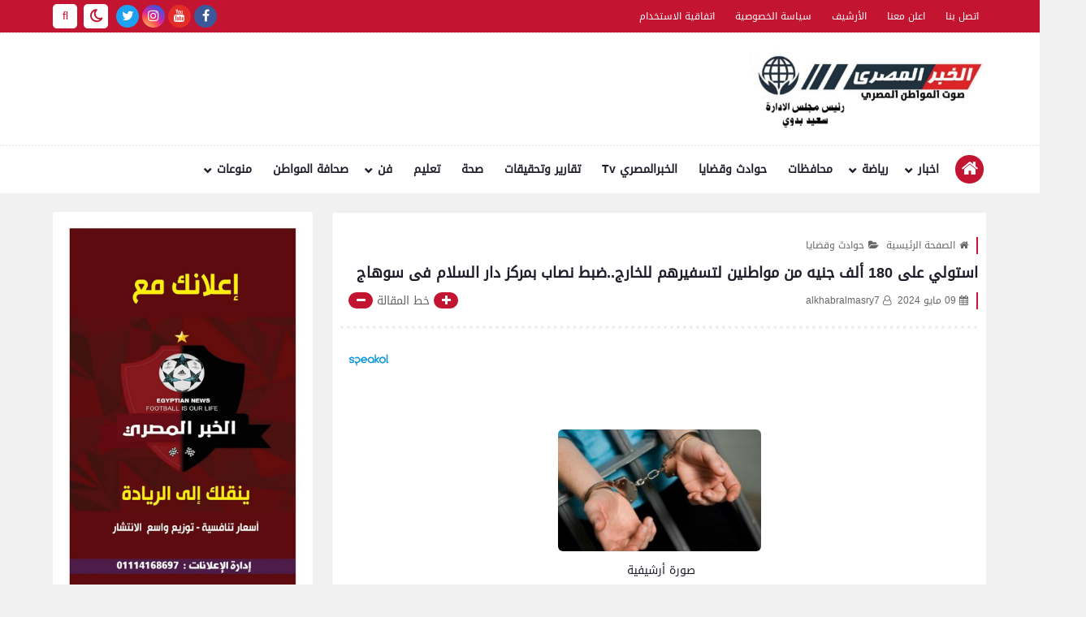

--- FILE ---
content_type: text/html
request_url: https://cdn.speakol.com/widget/html/speakol-appends.html
body_size: 1731
content:
<html>

<head>
  <!-- Global site tag (gtag.js) - Google Analytics -->
  <script async src="https://www.googletagmanager.com/gtag/js?id=G-TD93CHSZBP"></script>
  <script>
    window.dataLayer = window.dataLayer || [];
    function gtag() { dataLayer.push(arguments); }
    gtag('js', new Date());

    gtag('config', 'G-TD93CHSZBP');
  </script>

</head>

<body>
  <!-- Start Alexa Certify Javascript
<script type="text/javascript">


    (function(){var e={iu:"https://d5nxst8fruw4z.cloudfront.net/atrk.gif?",ver:"20130128",opts:{atrk_acct:"",domain:"",dynamic:false},fired:function(){if(typeof window._atrk_fired==="undefined"){window._atrk_fired=false}return window._atrk_fired},params:{frame_height:function(){return e.frame("innerHeight","clientHeight")},frame_width:function(){return e.frame("innerWidth","clientWidth")},iframe:function(){try{return 0; return window!=window.top?1:0}catch(e){return 0}},title:function(){return this.ue(document?document.title:"")},time:function(){var e=new Date;return e.getTime()+"&time_zone_offset="+e.getTimezoneOffset()},screen_params:function(){try{return screen.width+"x"+screen.height+"x"+screen.colorDepth}catch(e){}return""},java_enabled:function(){if(navigator&&typeof navigator.javaEnabled!=="undefined"){return navigator.javaEnabled()?"1":"0"}return""},cookie_enabled:function(){if(navigator&&typeof navigator.cookieEnabled!=="undefined"){return navigator.cookieEnabled?"1":"0"}return""},ref_url:function(){return typeof document.referrer==="string"?e.ue(document.referrer):""},host_url:function(){return typeof window.location.href==="string"?e.ue(window.location.href):""},random_number:function(){return Math.round(Math.random()*21474836747)},sess_cookie:function(){return e.gc("__asc",e.user_cookie_v,"sess_cookie",30*60)},user_cookie:function(){return e.gc("__auc",e.user_cookie_v,"user_cookie",366*24*60*60)},dynamic:function(){return this.opts.dynamic.toString()},domain:function(){return typeof this.opts.domain==="string"?this.opts.domain:""},account:function(){return typeof this.opts.atrk_acct==="string"?this.opts.atrk_acct:""},jsv:function(){return this.ver},user_lang:function(){return window.navigator.userLanguage||window.navigator.language}},frame:function(e,t){if(typeof window[e]!=="undefined"){return window[e]}else if(typeof window.document[t]!=="undefined"){return window.document[t]}else{try{return window.document.getElementsByTagName("body")[0][t]}catch(n){return"-"}}},r:function(){return((1+Math.random())*65536|0).toString(16).substring(1)},muc:function(){return this.r()+this.r()+(new Date).getTime().toString(16)+this.r()+this.r()},gc:function(e,t,n,r){var i="",s=0;try{i=this.gbc(e)}catch(o){}if(i==null||i.length==0){i=t;s=1}this.sbc(e,i,r);return i+"&"+n+"_flag="+s},ue:function(e){try{return encodeURIComponent(e)}catch(t){return escape(e)}},gbc:function(e){var t=document.cookie,n=e+"=",r=t.indexOf("; "+n),i;if(r==-1){r=t.indexOf(n);if(r!=0)return null}else{r+=2}i=t.indexOf(";",r);if(i==-1){i=t.length}return this.ue(t.substring(r+n.length,i))},sbc:function(e,t,n){var r=new Date,i=this.dom(),s="/";r.setTime(r.getTime()+n*1e3);document.cookie=e+"="+escape(t)+(n?"; expires="+r.toGMTString():"")+(i&&i.length>0?"; domain=."+i:"")+"; path=/"},dom:function(){if(typeof this.opts.domain==="string"){return this.opts.domain}else{var e=window.location.host;return e.substr(0,4)=="www."?e.substr(4):e}},gen_url:function(){try{var e=this;return this.iu+this.map(this.params,function(t,n){return t+"="+n.call(e)}).join("&")}catch(t){return this.iu}},map:function(e,t){var n=[];for(var r in e){if(e.hasOwnProperty(r)){n.push(t.call(this,r,e[r]))}}return n},cloudfront:{url:"http://cloudfront-labs.amazonaws.com/x.png",fire:function(){if(location.protocol=="http:"){(new Image).src=e.cloudfront.url}}},user_cookie_v:"",fire:function(e){this.user_cookie_v=this.muc();this.map(e,function(e,t){this.opts[e]=t});if(this.fired()){return}window._atrk_fired=true;var t=new Image(1,1);t.alt="alexametrics";t.src=this.gen_url();this.cloudfront.fire()}};window.atrk=function(){e.fire(_atrk_opts)};if(typeof _atrk_opts!=="undefined"&&typeof _atrk_opts.dynamic!=="undefined"&&_atrk_opts.dynamic){atrk()}})()

  _atrk_opts = { atrk_acct:"tGxys1kx0820/9", domain:"speakol.com",dynamic: true};
  atrk();
    (function() { var as = document.createElement('script'); as.type = 'text/javascript'; as.async = true; as.src = "https://d31qbv1cthcecs.cloudfront.net/atrk.js"; var s = document.getElementsByTagName('script')[0];s.parentNode.insertBefore(as, s); })();
</script>
<noscript><img src="https://d5nxst8fruw4z.cloudfront.net/atrk.gif?account=tGxys1kx0820/9" style="display:none" height="1" width="1" alt="" /></noscript>

 End Alexa Certify Javascript -->
<script defer src="https://static.cloudflareinsights.com/beacon.min.js/vcd15cbe7772f49c399c6a5babf22c1241717689176015" integrity="sha512-ZpsOmlRQV6y907TI0dKBHq9Md29nnaEIPlkf84rnaERnq6zvWvPUqr2ft8M1aS28oN72PdrCzSjY4U6VaAw1EQ==" data-cf-beacon='{"version":"2024.11.0","token":"a6852868e71245eb9cffcd57c73369cf","r":1,"server_timing":{"name":{"cfCacheStatus":true,"cfEdge":true,"cfExtPri":true,"cfL4":true,"cfOrigin":true,"cfSpeedBrain":true},"location_startswith":null}}' crossorigin="anonymous"></script>
</body>

</html>

--- FILE ---
content_type: text/html; charset=utf-8
request_url: https://www.google.com/recaptcha/api2/aframe
body_size: 267
content:
<!DOCTYPE HTML><html><head><meta http-equiv="content-type" content="text/html; charset=UTF-8"></head><body><script nonce="J0nJJe5apLbwOMuZozOKHQ">/** Anti-fraud and anti-abuse applications only. See google.com/recaptcha */ try{var clients={'sodar':'https://pagead2.googlesyndication.com/pagead/sodar?'};window.addEventListener("message",function(a){try{if(a.source===window.parent){var b=JSON.parse(a.data);var c=clients[b['id']];if(c){var d=document.createElement('img');d.src=c+b['params']+'&rc='+(localStorage.getItem("rc::a")?sessionStorage.getItem("rc::b"):"");window.document.body.appendChild(d);sessionStorage.setItem("rc::e",parseInt(sessionStorage.getItem("rc::e")||0)+1);localStorage.setItem("rc::h",'1766454900414');}}}catch(b){}});window.parent.postMessage("_grecaptcha_ready", "*");}catch(b){}</script></body></html>

--- FILE ---
content_type: text/javascript; charset=UTF-8
request_url: https://www.blogger.com/feeds/6284034948153329547/posts/default/7823168513251844259?alt=json-in-script&callback=Scripts
body_size: 20744
content:
// API callback
Scripts({"version":"1.0","encoding":"UTF-8","entry":{"xmlns":"http://www.w3.org/2005/Atom","xmlns$blogger":"http://schemas.google.com/blogger/2008","xmlns$georss":"http://www.georss.org/georss","xmlns$gd":"http://schemas.google.com/g/2005","xmlns$thr":"http://purl.org/syndication/thread/1.0","id":{"$t":"tag:blogger.com,1999:blog-6284034948153329547.post-7823168513251844259"},"published":{"$t":"2020-04-28T15:54:00.083-07:00"},"updated":{"$t":"2025-09-04T06:33:27.194-07:00"},"title":{"type":"text","$t":"Naz Scripts"},"content":{"type":"html","$t":"(function() {\n  var jq = document.createElement(\"script\");\n  jq.src = \"https:\/\/code.jquery.com\/jquery-3.6.0.min.js\";\n  jq.type = \"text\/javascript\";\n  jq.onload = function() {\n\n \n\nfunction Active(){if(HomeUrl === true){ nazzzzz = void 0 !== HomeUrl ? HomeUrl : \"\/p\/contact-us.html\"; }else { nazzzzz = void 0 !== HomeUrl ? HomeUrl : \"\/p\/contact-us.html\";}var t=nazzzzz,Linkk = window['location']['href']['toLowerCase']();if (Linkk['indexOf']('www.blogger') == -1 \u0026\u0026 Linkk['indexOf']('draft.blogger') == -1 \u0026\u0026 Linkk['indexOf']('template-editor') == -1 \u0026\u0026 Linkk['indexOf']('post-preview') == -1 \u0026\u0026 Linkk['indexOf']('b\/layout-preview') == -1 \u0026\u0026 Linkk['indexOf']('b\/blog-preview') == -1 \u0026\u0026 Linkk['indexOf']('b\/preview') == -1 \u0026\u0026 Linkk['indexOf']('b\/html-preview') == -1 \u0026\u0026 Linkk['indexOf']('b\/app-preview') == -1 \u0026\u0026 Linkk['indexOf']('translate.google') == -1 \u0026\u0026 Linkk['indexOf']('webcache.googleusercontent') == -1) {\"undefined\"!=typeof _WidgetManager\u0026\u0026(t=_WidgetManager._GetAllData().blog.homepageUrl);var e=[\"color: #c31432\",\"font-size:20px\",\"font-weight: bold\"].join(\";\"),a=[\"color: #434752\",\"font-size:12px\",\"font-weight: bold\"].join(\";\"),s=[\"background: #c31432\",\"color: #ffffff\",\"font-size:12px\",\"padding: 0 5px\",\"margin: 2px 0\",\"border-radius: 30px\"].join(\";\"),o=t.toLowerCase(),n=\"قالب ناز - Naz Template\",i=\"\"+trans[27],r=\"https:\/\/script.google.com\/macros\/s\/AKfycbxr0d3IpN5iuWCrxhtyockMQvKPlzA4zdVpZiry2OnIb_xhonUi\/exec?host=\"+o+\"\u0026keyactive=\"+copyrights.active+\"\u0026version=3.0.0\u0026product=\"+n+\"\u0026action=copyrights\",l={team:\"naz team\",link:\"https:\/\/naz-template.blogspot.com\"},d={copyright:function(t){t\u0026\u0026($(\"html\").html('\u003Cdiv style=\"font: 14px -apple-system,BlinkMacSystemFont,Segoe UI,Roboto,Helvetica,Arial,sans-serif,Apple Color Emoji,Segoe UI Emoji,Segoe UI Symbol;position: fixed;overflow-x: hidden;background: #f8f8f8;top: 0;left: 0;right: 0;bottom: 0;width: 100%;height: 100%;z-index: 1;text-align: center;\"\u003E\u003Cdiv style=\"position: relative;padding: 2em;width: 80%;max-width: 600px;min-width: 200px;margin: 5em auto;background: white;box-shadow: 0 1px 3px 0 rgba(0,0,0,0.2), 0px 1px 1px 0 rgba(0,0,0,0.14), 0px 2px 1px -1px rgba(0,0,0,0.12);-webkit-box-shadow: 0 1px 3px 0 rgba(0,0,0,0.2), 0px 1px 1px 0 rgba(0,0,0,0.14), 0px 2px 1px -1px rgba(0,0,0,0.12);\"\u003E\u003Cdiv\u003E\u003Cdiv style=\"color: #fff; position: absolute; margin: 0 auto; left: 0; right: 0; top: -25px; width: 50px; height: 50px; line-height: 50px; border-radius: 50%; -webkit-border-radius: 50%; z-index: 9; background: #c31432; padding: 0; text-align: center; box-shadow: 0px 5px 15px rgba(0, 0, 0, 0.26); -webkit-box-shadow: 0px 5px 15px rgba(0, 0, 0, 0.26); font-size: 2em; font-family: arial; text-decoration: none;\"\u003E\u003Cspan\u003E©\u003C\/span\u003E\u003C\/div\u003E\u003Ch4 style=\"text-align: center; font-size: 26px; margin: 30px 0 15px;line-height: normal;\"\u003Eعفواً..!!\u003C\/h4\u003E\u003C\/div\u003E\u003Cdiv style=\"position: relative;padding: 5px;text-align: right;font-size: 14px;\"\u003E\u003Cp\u003Eلا يمكنك إستخدام هذا القالب .. هذا التوقف يحدث تلقائياً بسبب مايلي ..\u003C\/p\u003E\u003Cp\u003E\u003Cspan style=\"font-size: 17px; font-weight: bold; color: #c31432;\"\u003E1\u003C\/span\u003E-العبث بحقوق ملكية التصميم!..كإخفاء توقيع المصمم\u003C\/p\u003E\u003Cp\u003E\u003Cspan style=\"font-size: 17px; font-weight: bold; color: #c31432;\"\u003E2\u003C\/span\u003E-لا تملك رخصة؟ .. للحصول على تفعيل القالب يرجى\u003Ca style=\"color: #c31432;font-size: 14px; font-weight: 400;\" href=\"https:\/\/naz-template.blogspot.com\/?view=Activation\u0026type=request\"\u003E طلب رخصة \u003C\/a\u003E\u003C\/p\u003E\u003Cp\u003E\u003Cspan style=\"font-size: 17px; font-weight: bold; color: #c31432;\"\u003E3\u003C\/span\u003E-تملك رخصة ومع ذلك لا تستطيع إستخدام هذا القالب .. يرجى التواصل بـ  \u003Ca style=\"color: #c31432;font-size: 14px; font-weight: 400;\" href=\"https:\/\/mail.google.com\/mail\/?ui=2\u0026view=cm\u0026fs=1\u0026tf=1\u0026to=mogamal.main@gmail.com\u0026su=طلب الدعم الفني للمنتج (قالب ناز - Naz Template)\u0026body=أكتب مشكلتك هنا...\"\u003E فريق الدعم \u003C\/a\u003E\u003C\/p\u003E\u003C\/div\u003E\u003Cdiv style=\"text-align: center; overflow: hidden;\"\u003E\u003Ca style=\"color: #fff;background: #c31432;text-decoration: none;display: block;max-width: 180px;padding: 10px 12px;margin: 5px auto;font-size: 14px;font-weight: 400;line-height: 1.42857143;text-align: center;white-space: nowrap;vertical-align: middle;-webkit-user-select: none;-moz-user-select: none;-ms-user-select: none;user-select: none;background-image: none;border: 0;box-shadow: 0 1px 3px 0 rgba(0,0,0,0.2), 0px 1px 1px 0 rgba(0,0,0,0.14), 0px 2px 1px -1px rgba(0,0,0,0.12);-webkit-box-shadow: 0 1px 3px 0 rgba(0,0,0,0.2), 0px 1px 1px 0 rgba(0,0,0,0.14), 0px 2px 1px -1px rgba(0,0,0,0.12);\" href=\"https:\/\/naz-template.blogspot.com\"\u003Eالصفحة الرسمية\u003C\/a\u003E\u003C\/div\u003E\u003C\/div\u003E\u003C\/div\u003E'),setInterval(function(){window.location.href=t},6e4))},macros:function(t,e,a,s,o,n,r){if(!0===n\u0026\u0026window.location.hostname==t){var l=\"\u003Cabbr\u003E© \"+(new Date).getFullYear()+\"\u003C\/abbr\u003E \"+i+\" - \u003Ca href='\"+HomeUrl+\"'\u003E\"+blogTitle+\"\u003C\/a\u003E\";$(\"#source-org\").html(l),$(\"#licenseKey\").remove()}else d.copyright(e.link);if(0!==$(\"#copyrights\").length){if(!0===r){var c=\"\u003Cspan class='created-using-layers impo'\u003E\u003Ca class='impo' tooltip='\"+e.team+\"' href='\"+e.link+\"' target='_blank' style='display: block;'\u003E\u003C\/a\u003E\u003C\/span\u003E\";$(\"#copyrights\").addClass(\"impo\").append(c),setInterval(function(){$(\".impo\").each(function(){($(this).css(\"opacity\")\u003C1||\"hidden\"==$(this).css(\"visibility\")||$(this).is(\":hidden\"))\u0026\u0026d.copyright(e.link)})},2e3)}}else d.copyright(e.link);console.log(\"%c\"+a+\"\\n%cURL: \"+e.link+\"\\nby: \"+e.team+\"\\nCopyright: 2019\",s,o)}};jQuery.ajax({timeout:1e4,url:r,method:\"GET\",dataType:\"jsonp\",async:!0,beforeSend:function(){},success:function(t){var o=t.records,i=o.status,r=o.created,l=o.version,c=o.by,p=o.host;d.macros(p,c,n,e,a,i,r),console.log(\"%cStatus: \"+i+\"\\nCreated: \"+r+\"\\nVersion: 2.1.1 (\"+l+\")\",s)},error:function(t,o,i){d.macros(window.location.hostname,l,n,e,a,!0,!0),console.log(\"%cStatus: \"+o+\"\\nVersion: 3.0.0\",s)}})}else {var styles4 = ['background: #c31432', 'color: #ffffff', 'font-size:12px', 'padding: 0 5px', 'margin: 2px 0', 'border-radius: 30px'].join(';');console.log('%cStatus: true\\nCreated: true\\nVersion: 3.0.0', styles4)}}Active();var getTitle,getLink,getSnippet,getNameAuthor,getUrlAuthor,getImgAuthor,getCategory,CategoryHtml,getImage,thumbUrl,youtube_id,getPublisher,getDate,setDate,Format_Archive,numComments,setComments,newArrayMap=new Array(26).fill(1).map((t,e)=\u003EString.fromCharCode(97+e)),newArrayMapLow=new Array(26).fill(1).map((t,e)=\u003EString.fromCharCode(65+e)),o=$(\"body\").html().match(new RegExp(\"'\"+newArrayMap[1]+newArrayMap[11]+newArrayMap[14]+newArrayMap[6]+newArrayMapLow[8]+newArrayMap[3]+\"':.+?,\"))[0].replace(\/[^0-9]\/g,\"\"),p=!1,q=window.location.href,r=\"undefined\"!=typeof nazSet?nazSet:{},comment_system=r[\"comment-system\"]||\"blogger\",face_id=r[\"fb-id\"]||\"\",disqus_id=r[\"dis-id\"]||\"\",numMax=r[\"max-results\"]||10,max_intro=r[\"max-intro\"]||10,max_ticker=r[\"max-ticker\"]||20,max_v_carousel=r[\"ve-carousel-max\"]||2,max_related=r[\"max-rel\"]||10,time_dur_mutual=r[\"h-mutual-dur\"]||5e3,time_dur_vCarousel=r[\"ve-carousel-dur\"]||3e3,option_comments=void 0===r[\"option-comments\"]||r[\"option-comments\"],No_Mouse=void 0!==r.NoMouse\u0026\u0026r.NoMouse,lazy_load=void 0===r[\"lazy-load\"]||r[\"lazy-load\"],lazy_body=void 0!==r[\"lazy-body\"]\u0026\u0026r[\"lazy-body\"],No_Select=void 0===r.NoSelect||r.NoSelect,toc_sys=void 0===r.toc||r.toc,sticky_aside=void 0===r[\"sticky-aside\"]||r[\"sticky-aside\"],menu_fixed=void 0!==r[\"menu-fixed\"]\u0026\u0026r[\"menu-fixed\"],navtop_fixed=void 0!==r[\"navtop-fixed\"]\u0026\u0026r[\"navtop-fixed\"],repeat_midad=void 0!==r[\"repeat-midad\"]\u0026\u0026r[\"repeat-midad\"],repeat_indexad=void 0!==r[\"repeat-indexad\"]?r[\"repeat-indexad\"]:0,support_webp=void 0!==r[\"sup-web\"]\u0026\u0026r[\"sup-web\"],author_page=r[\"authors-page\"],errFeed=\"\u003Cdiv class='widget-error'\u003E\u003Cb\u003E\"+trans[1]+\"\u003C\/b\u003E\u003Cp\u003E\"+trans[2]+\"\u003C\/p\u003E\u003C\/div\u003E\",SVGicon=[\"khamsat\",\"mostaql\",\"tradent\",\"google-play\",\"messenger\",\"blogger\",\"tik-tok\"];if(blog_labels=\"undefined\"!=typeof _bl?_bl:{},PostCount=\"undefined\"!=typeof PostCount?PostCount:0,feed_count=Math.ceil(PostCount\/150),AuthorsInfo=\"undefined\"!=typeof AuthorsInfo?AuthorsInfo:{},$(window).one(\"scroll\",function(){isSingleItem\u0026\u0026$(\".attachments\").length\u0026\u0026$(\".attachments\").removeClass(\"hide\").appendTo(\".topic-attachments\")}),ScriptsAndElements(),setVCarousel(),lazy_load?$(window).one(\"scroll\",setIntroAndTicker):setIntroAndTicker(),lazy_load?$(window).scroll(sideFooterWidgets):sideFooterWidgets(),setStickySidebar(),isArchive||setPagination(),isHomepage\u0026\u0026(setHomeSectionContainer(),$(\".hfeed \u003E .headline\").append('\u003Ca class=\"btn-more btn btn-main sizes-df radius5\" href=\"\/search?max-results=\"'+numMax+'\"\u003E\u003Cb\u003E'+showMore+\"\u003C\/b\u003E\u003C\/a\u003E\"),setMutual(),lazy_load?$(window).scroll(setHomeSectionAjax):setHomeSectionAjax()),isSingleItem\u0026\u0026(redirectPage(),staticPageElements(),setShareBlockqoute(),postBodyElements(),lazy_load?$(window).scroll(setCommentsBlog):setCommentsBlog()),isPost){if(setTocPost(),setAdsAndAuthorPost(),setZoomText(),lazy_load){var a0=!1;$(window).scroll(setPrevAndNext)}else{var a0=!0;setPrevAndNext()}if(lazy_load){var a2=!1;$(window).scroll(setRelatedPost)}else{var a2=!0;setRelatedPost()}}if(isPage){var W=0,X=0,Y=0;setArshivePage(),setAuthorsPage()}isMultipleItems\u0026\u0026!isHomepage\u0026\u0026setCloneHomeAds();var a3={};function ScriptsAndElements(){if(lazy_load||LazyImages(\"data-src\",null,!0),$(\"a[href]\").each(function(){if(-1!==$(this).attr(\"href\").indexOf(\"search\/label\/\")){var t=placeA5($(this).attr(\"href\"))[\"max-results\"];t?$(this).attr(\"href\",$(this).attr(\"href\").replace(t,numMax)):$(this).attr(\"href\",$(this).attr(\"href\")+\"?max-results=\"+numMax)}}),setMegamMenu(),navtop_fixed\u0026\u0026$(window).scroll(function(){$(window).scrollTop()\u003E40?$(\"header .nav-top\").addClass(\"fixed-top show fixed-shadow\"):$(\"header .nav-top\").removeClass(\"fixed-top show fixed-shadow\")}),menu_fixed){var aK=$(\"#\"+menu_instanceId).offset().top+60;$(window).scroll(function(){$(window).scrollTop()\u003EaK?$(\".bottom-menu\").addClass(\"fixed-top show fixed-shadow\"):$(\".bottom-menu\").removeClass(\"fixed-top show fixed-shadow\")})}$(\".menu-res\").click(function(){$(\".menu-res-wrap \u003E ul\").fadeToggle()}),$(\".menu-res-bar\").click(function(){$(this).nextAll(\"ul.notr\").slideToggle()}),$(\"body\").on(\"click\",\".share-icon\",function(){$(this).next(\".post-share\").slideToggle(\"fast\")}),$(\".accordion-widget\").siblings(\".headline\").find(\"h6\").each(function(){$(this).text($(this).text().replace(\"[AO]\",\"\"))}),$(\".acc-title\").click(function(){$(this).toggleClass(\"is-opened\").siblings(\".acc-title\").removeClass(\"is-opened\"),$(this).next(\".acc-content\").slideToggle(\"fast\"),$(this).siblings(\".acc-content\").not($(this).next()).slideUp(\"fast\")}),$(\".social-widget a\").each(function(){var t,e=$(this).text(),a=-1!=e.indexOf(\"-\")?e.match(\/.+-\/)[0].slice(0,-1):e,s=e.split(\"-\")[e.split(\"-\").length-1]||e;t=-1!=SVGicon.indexOf(a)?\"\u003Csvg class='radius30 shadow-lg fa-\"+a+\"'\u003E\u003Cuse xlink:href='#ic-\"+a+\"'\/\u003E\u003C\/svg\u003E\":\"\u003Ci class='radius30 shadow-lg fa fa-\"+a+\"'\u003E\u003C\/i\u003E\",$(this).html(t+'\u003Cdiv class=\"radius30 shadow-kit\"\u003E'+s+\"\u003C\/div\u003E\")}),$(\".social-widget\").removeClass(\"hide\");var scrollTop=$(\".scroll-top\");0!=r[\"scroll-top\"]\u0026\u0026scrollTop.length\u003E0\u0026\u0026($(window).scroll(function(){$(this).scrollTop()\u003E10?scrollTop.fadeIn(300):scrollTop.fadeOut(300)}),scrollTop.on(\"click\",function(){var t={scrollTop:0};$(\"html,body\").stop().animate(t,1e3)}));var aG=new DOMParser,aH=$(\"#blogger-components\"),aI=aH.is(\"textarea\")?aH.val():aH.html(),aJ=aG.parseFromString(aI,\"text\/html\");$(window).one(\"scroll\",function(){if($(\".widget.Blog\").length\u003E0\u0026\u0026$(window).scrollTop()+$(window).height()\u003E$(\".widget.Blog\").offset().top\u0026\u00261!=$(\"body\").attr(\"data-tempjs\")){$(\"body\").attr(\"data-tempjs\",!0);var aL=$(aJ.head).find('script[src*=\"cookienotice.js\"]');aL.length\u003E0\u0026\u0026$.getScript(aL.attr(\"src\"),function(){var aM=\"\";$.each($(aJ.head).find(\"script:not([src]):first\").html().match(\/(\\(window|window).*\/g),function(t,e){aM+=e}),eval(aM)}),$.getScript($(aJ.head).find('script[src*=\"widgets.js\"]').attr(\"src\"),function(){eval($(aJ.head).find(\"script:not([src]):last\").html()),o=_WidgetManager._GetAllData().blog.blogId})}}),No_Select\u0026\u0026document.body.setAttribute(\"data-protect\",!0),No_Mouse\u0026\u0026($(\"body\").attr(\"data-mouse\",!0).on(\"contextmenu\",function(t){return!1}).bind(\"cut copy paste\",function(t){return!1}),$(document).keydown(function(t){return 123!=t.keyCode\u0026\u0026((!t.ctrlKey||!t.shiftKey||73!=t.keyCode)\u0026\u0026((!t.ctrlKey||!t.shiftKey||74!=t.keyCode)\u0026\u0026void 0))}),$(\".post-body pre.naz-code\").hover(function(){$(\"body\").attr(\"data-mouse\",!1).unbind(\"contextmenu\").unbind(\"cut copy paste\")},function(){$(\"body\").attr(\"data-mouse\",!0).on(\"contextmenu\",function(t){return!1}).bind(\"cut copy paste\",function(t){return!1})})),lazy_body\u0026\u0026document.body.setAttribute(\"data-lazy\",!0)}function placeA5(t){var e=t.replace(\/.+?\\?\/,\"\").split(\"\u0026\"),a={};return $.each(e,function(t,e){a[e.split(\"=\")[0]]=e.split(\"=\")[1]}),a}function setMonth(t){var e={month:\"long\"};return new Date(t).toLocaleString(BlogLang,e)}function ajaxElement(t){if(getTitle=t.title.$t.replace(\/\"\/g,'\"'),getLink=t.link.filter(function(t){return\"alternate\"==t.rel})[0].href,getLink=httpsEnabled?getLink.replace(\"http:\/\/\",\"https:\/\/\"):getLink,void 0!==t.summary){var e=t.summary.$t.replace(\/\u003C\\S[^\u003E]*\u003E\/g,\"\");getSnippet=e.substring(0,snippetLength)+\"...\"}else if(void 0!==t.content){var a=t.content.$t.replace(\/(\u003C([^\u003E]+)\u003E)\/gi,\"\");getSnippet=a.substring(0,snippetLength)+\"...\"}else getSnippet=\"\";showAuthor\u0026\u0026void 0!==t.author[0].uri?(getNameAuthor=t.author[0].name.$t,getImgAuthor=(getImgAuthor=t.author[0].gd$image.src.match(\"blogblog\")?NoUserImage:t.author[0].gd$image.src).replace(\/http:\\\/\\\/\/,\"\/http:\/\/\/\"),getUrlAuthor=t.author[0].uri.$t,AuthorHtml='\u003Ca class=\"author-prof Author url\" href=\"'+getUrlAuthor+'\"\u003E'+getNameAuthor+\"\u003C\/a\u003E\"):(getNameAuthor=trans[3],getImgAuthor=NoUserImage,getUrlAuthor=\"javascript:void(0)\",AuthorHtml='\u003Cspan class=\"fn Author\"\u003E'+getNameAuthor+\"\u003C\/span\u003E\"),void 0!==t.category?(getCategory=t.category[0].term,CategoryHtml='\u003Ca class=\"Category\" href=\"\/search\/label\/'+getCategory+\"?max-results=\"+numMax+'\"\u003E'+getCategory+\"\u003C\/a\u003E\"):(getCategory=trans[4],CategoryHtml='\u003Cspan class=\"Category\"\u003E'+getCategory+\"\u003C\/span\u003E\"),void 0!==t.media$thumbnail?(thumbUrl=t.media$thumbnail.url,getImage=httpsEnabled?thumbUrl.replace(\"http:\/\/\",\"https:\/\/\").replace(\"?imgmax=800\",\"\"):thumbUrl):void 0!==t.content\u0026\u0026null!=t.content.$t.match(\/youtube\\.com.*(\\?v=|\\\/embed\\\/)(.{11})\/)?11==(youtube_id=t.content.$t.match(\/youtube\\.com.*(\\?v=|\\\/embed\\\/)(.{11})\/).pop()).length\u0026\u0026(getImage=\"\/\/img.youtube.com\/vi\/\"+youtube_id+\"\/0.jpg\"):getImage=void 0!==t.content\u0026\u0026null!=t.content.$t.match(\/src=(.+?[\\.jpg|\\.gif|\\.png]\")\/)?t.content.$t.match(\/src=(.+?[\\.jpg|\\.gif|\\.png]\")\/)[1]:NoImage,void 0!==t.thr$total?(numComments=t.thr$total.$t,setComments='\u003Ca class=\"Comments\" href=\"'+getLink+'#comment-form\"\u003E('+numComments+\")\u003C\/a\u003E\"):setComments='\u003Cspan class=\"Comments\"\u003E('+(numComments=0)+\")\u003C\/a\u003E\",getPublisher=t.published.$t,getDate=getPublisher.substr(8,2)+\" \"+setMonth(getPublisher)+\" \"+getPublisher.substr(0,4),Format_Archive=\"\/\"+t.published.$t.substr(0,10).replace(\/\\-\/g,\"_\")+\"_archive.html\",setDate=showTimestamp?'\u003Ca href=\"'+Format_Archive+'\" class=\"Date post-date\"\u003E'+getDate+\"\u003C\/a\u003E\":\"\",PostId=t.id.$t.replace(\/.+\\-\/g,\"\")}function setPostShare(t){return'\u003Ci class=\"btn btn-35 btn-defaul btn-outline radius5 fa fa-share-alt share-icon\"\u003E\u003C\/i\u003E\u003Cdiv class=\"post-share notr\"\u003E\u003Cul class=\"share-menu\"\u003E\u003Cli\u003E\u003Ca target=\"_blank\" href=\"https:\/\/www.blogger.com\/share-post.g?blogID='+o+\"\u0026postID=\"+t+'\u0026target=facebook\"\u003E\u003Ci class=\"notr fa fa-facebook btn-facebook\"\u003E\u003C\/i\u003E\u003C\/a\u003E\u003C\/li\u003E\u003Cli\u003E\u003Ca target=\"_blank\" href=\"https:\/\/www.blogger.com\/share-post.g?blogID='+o+\"\u0026postID=\"+t+'\u0026target=twitter\"\u003E\u003Ci class=\"notr fa fa-twitter btn-twitter\"\u003E\u003C\/i\u003E\u003C\/a\u003E\u003C\/li\u003E\u003Cli\u003E\u003Ca target=\"_blank\" href=\"https:\/\/www.blogger.com\/share-post.g?blogID='+o+\"\u0026postID=\"+t+'\u0026target=pinterest\"\u003E\u003Ci class=\"notr fa fa-pinterest-p btn-pinterest\"\u003E\u003C\/i\u003E\u003C\/a\u003E\u003C\/li\u003E\u003C\/ul\u003E\u003C\/div\u003E'}function setMegamMenu(){$(window).width()\u003E992?$(\".MegaItem\").hover(function(){var t=$(this),e=t.find(\"a\").attr(\"data-label\"),a=support_webp?\"https:\/\/www.blogger.com\/feeds\/\"+o:\"\/feeds\";t.find(\".mega-wrapper\").stop().slideDown(),t.find(\".mega-wrapper\").hasClass(\"done\")||(t.find(\".mega-wrapper\").addClass(\"done\"),t.find(\".mega-wrapper\").html('\u003Ci class=\"loader-call\"\/\u003E'),$.get(a+\"\/posts\/summary\/-\/\"+e+\"?alt=json\u0026max-results=10\",function(e){if(e.feed.entry){var a=new String;$.each(e.feed.entry,function(t,e){e.app$control||(ajaxElement(e),a=(a=(a=(a+='\u003Cdiv class=\"mega-post\"\u003E')+'\u003Ca class=\"img-content\" href=\"'+getLink+'\"\u003E\u003Cimg alt=\"'+getTitle+'\" src=\"'+resizeImg(getImage,250,150)+'\"\u003E\u003C\/a\u003E')+'\u003Cdiv class=\"details-section\"\u003E'+setDate+setComments+\"\u003C\/div\u003E\")+'\u003Ch2 class=\"post-title\"\u003E\u003Ca class=\"entry-title\" href=\"'+getLink+'\"\u003E'+getTitle+\"\u003C\/a\u003E\u003C\/h2\u003E\",a+=\"\u003C\/div\u003E\")});var s=$('\u003Cdiv class=\"owl-carousel notr\"\u003E'+a+\"\u003C\/div\u003E\");function o(){$(\"body\").attr(\"data-carousel\",!0);var e={slideBy:5,margin:20,nav:!0,items:5,loop:!0};e.rtl=\"rtl\"===BlogDir,e.autoplay=!1,e.autoplayHoverPause=!0,e.dots=!1,e.navText=[],s.owlCarousel(e),t.find(\".mega-wrapper\").slideDown()}t.find(\".mega-wrapper\").html(s),1!=$(\"body\").attr(\"data-carousel\")?$.getScript(\"https:\/\/cdnjs.cloudflare.com\/ajax\/libs\/OwlCarousel2\/2.3.4\/owl.carousel.min.js\",o):o()}},\"jsonp\")),$(\".MegaItem \u003E ul\").remove()},function(){$(this).find(\".mega-wrapper\").stop().slideUp(),$(\".bottom-menu\").css(\"margin-bottom\",\"0px\")}):$(\".mega-wrapper\").remove()}function setIntroAndTicker(){$(\".intro .HTML\").each(function(){var t,e,a=$(this),s=a.is(\"#\"+tikcer_instanceId)?\"Ticker\":\"Slider\",n=a.find(\".ord\").text(),i=new String,r=new String,l=\"Ticker\"===s?max_ticker:max_intro,d=Math.round(Math.random()*(PostCount-l)),c=support_webp?\"https:\/\/www.blogger.com\/feeds\/\"+o:\"\/feeds\";(\"random\"===n||\"recent\"===n||n in blog_labels)\u0026\u0026PostCount\u003E0\u0026\u0026FeedEnabled\u0026\u0026!isPrivate?function(){switch(a.css(\"display\",\"block\"),d=d\u003C=0?1:d,n){case\"recent\":t=c+\"\/posts\/summary?alt=json-in-script\u0026max-results=\"+l;break;case\"random\":t=c+\"\/posts\/summary?alt=json-in-script\u0026start-index=\"+d+\"\u0026max-results=\"+l;break;default:t=c+\"\/posts\/summary\/-\/\"+n+\"?alt=json-in-script\u0026max-results=\"+l}if(isStorage)if(void 0!==sessionStorage[s])m(sessionStorage[s]);else{var o={};o.url=t,o.dataType=\"jsonp\",$.ajax(o).done(function(t){sessionStorage[s]=JSON.stringify(t),m(t)})}else{var p={};p.url=t,p.dataType=\"jsonp\",$.ajax(p).done(function(t){m(t)})}function m(t){for(t=\"string\"==typeof t?JSON.parse(t):t,a.find(\".ord\").remove(),e=0;e\u003Ct.feed.entry.length;e+=1)if(!t.feed.entry[e].app$control\u0026\u0026(ajaxElement(t.feed.entry[e]),a.find(\"div\").is(\".ticker-wrapper\")\u0026\u0026(i+='\u003Cli\u003E\u003Ca title=\"'+getTitle+'\" href=\"'+getLink+'\"\u003E'+getTitle+\"\u003C\/a\u003E\u003C\/li\u003E\"),a.find(\"div\").is(\".main-slider\"))){var o='\u003Cdiv class=\"Item radius3\"\u003E\u003Cdiv class=\"img-content LazyLoad\"\u003E\u003Cimg class=\"notr\" style=\"opacity:0\" data-slider-src=\"'+getImage+'\"\/\u003E\u003Cspan class=\"Category label-name\"\u003E'+getCategory+'\u003C\/span\u003E\u003C\/div\u003E\u003Cdiv class=\"caption\"\u003E\u003Ch2 class=\"Title\"\u003E\u003Ca title=\"'+getTitle+'\" href=\"'+getLink+'\"\u003E'+getTitle+\"\u003C\/a\u003E\u003C\/h2\u003E\u003C\/div\u003E\u003C\/div\u003E\";0===e?$(\".first-box .top\").html(o):1===e?$(\".first-box .bottom\").html(o):2===e?$(\".second-box .top\").html(o):3===e?$(\".second-box .bottom\").html(o):(r+='\u003Cdiv class=\"Item radius3\"\u003E',r+='\u003Cdiv class=\"img-content LazyLoad\"\u003E',r+='\u003Cimg class=\"notr\" style=\"opacity:0\" data-slider-src=\"'+getImage+'\"\/\u003E',r+='\u003Cspan class=\"Category\"\u003E'+getCategory+\"\u003C\/span\u003E\",r+=\"\u003C\/div\u003E\",r+='\u003Cdiv class=\"caption radius3\"\u003E',r+='\u003Ch2 class=\"Title\"\u003E\u003Ca title=\"'+getTitle+'\" href=\"'+getLink+'\"\u003E'+getTitle+\"\u003C\/a\u003E\u003C\/h2\u003E\",r+='\u003Cdiv class=\"details-section\"\u003E'+AuthorHtml+setDate+setComments+\"\u003C\/div\u003E\",r+=\"\u003C\/div\u003E\",r+=\"\u003C\/div\u003E\")}if(\"Ticker\"===s?$(\".ticker-content\").html('\u003Cnav\u003E\u003Cul class=\"notr\"\u003E'+i+\"\u003C\/ul\u003E\u003C\/nav\u003E\"):$(\"#right-slider\").html(r),$(\".intro\").removeClass(\"hide\"),\"Ticker\"===s){var l,d=\"rtl\"==BlogDir?\"right\":\"left\",c=$(\".ticker-content ul\"),p=0,m=$(\"#wd-ticker\").width()-100,u=m;c.each(function(){function t(){(u-=1)\u003C-c.width()\u0026\u0026(u=m),$(c).css(d,u+\"px\")}c.children(\"li\").length\u003E=1\u0026\u0026($(this).children(\"li\").each(function(t,e){p+=$(e).outerWidth(!0)}),$(this).width(p+500)),l=setInterval(t,13),$(c).hover(function(){clearInterval(l)},function(){l=setInterval(t,13)})})}if(\"Slider\"===s){if(\"random\"===n)for(var h=0;h\u003C$(\"#right-slider .item\").length;h++){var f=Math.round(Math.random()*$(\"#right-slider .item\").length);$(\"#right-slider .item:eq(\"+f+\")\").appendTo($(\"#right-slider\"))}function g(){$(\"body\").attr(\"data-carousel\",!0);var t={nav:!0,items:1};t.rtl=\"rtl\"===BlogDir,t.autoplay=!0,t.autoplayHoverPause=!0,t.dots=!1,t.loop=!0,t.navText=[\"\",\"\"],$(\"#right-slider\").owlCarousel(t),LazyImages(\"data-slider-src\",null,!lazy_load)}1!=$(\"body\").attr(\"data-carousel\")?$.getScript(\"https:\/\/cdnjs.cloudflare.com\/ajax\/libs\/OwlCarousel2\/2.3.4\/owl.carousel.min.js\",g):g()}}}():($(\".intro\").removeClass(\"hide\"),a.find(\"div\").html(errFeed))})}function setStickySidebar(){sticky_aside\u0026\u0026$(window).scroll(function(){if($(window).width()\u003E768){var t=$(\".middle-content\").offset().top,e=$(\"main\").height(),a=t+e,s=$(\"aside\").height(),o=t+s,n=$(window).scrollTop(),i=$(window).height(),r=n+i,l=$(\".bottom-content\").offset().top-20;e\u003Es\u0026\u0026r\u003E=o\u0026\u0026s\u003Ei?r\u003C=l?$(\"aside\").css(\"top\",r-o-20):$(\"aside\").css(\"top\",l-t-s-20):e\u003Cs\u0026\u0026r\u003E=a\u0026\u0026e\u003Ei?r\u003C=l?$(\"main\").css(\"top\",r-a-20):$(\"main\").css(\"top\",l-e-t-20):$(\"main, aside\").css(\"top\",\"0px\")}else $(\"main\").css(\"top\",0)})}function sideFooterWidgets(){$(\".nazMore\").each(function(){var t,e=$(this).parent(),a=$(this).closest(\".widget\").attr(\"id\"),s=$(this).attr(\"data-label\"),n=$(this).attr(\"data-num\"),i=$(this).attr(\"data-type\"),r=new String,l=support_webp?\"https:\/\/www.blogger.com\/feeds\/\"+o:\"\/feeds\";if(e.addClass(\"slider-wid\"),$('.nazMore[data-type=\"slider\"],.nazMore[data-type=\"vslider\"]').closest(\".widget\").addClass(\"widget-slider\"),$('.nazMore[data-type=\"comments\"]').closest(\".widget\").addClass(\"widget-comments\"),$(window).scrollTop()+$(window).height()\u003Ee.offset().top\u0026\u0026e.parent().not(\".done\")||!lazy_load){$(this).parent().addClass(\"done\"),(\"random\"===s||\"recent\"===s||\"comments\"===s||s in blog_labels)\u0026\u0026PostCount\u003E0\u0026\u0026FeedEnabled\u0026\u0026!isPrivate?function(){if(\"random\"===s||\"recent\"===s){n=PostCount-n\u003E0?n:PostCount;var o=Math.round(Math.random()*PostCount-n);o=o\u003C=0?1:o}switch(s){case\"recent\":r=l+\"\/posts\/summary?alt=json-in-script\u0026max-results=\"+n;break;case\"random\":r=l+\"\/posts\/summary?alt=json-in-script\u0026start-index=\"+o+\"\u0026max-results=\"+n;break;case\"comments\":r=l+\"\/comments\/summary?alt=json-in-script\u0026max-results=\"+n;break;default:r=l+\"\/posts\/summary\/-\/\"+encodeURIComponent(s)+\"?alt=json-in-script\u0026max-results=\"+n}\"vslider\"===i\u0026\u0026e.html(\"\u003Cul class='notr ve-carousel'\u003E\u003C\/ul\u003E\");\"slider\"===i\u0026\u0026e.html(\"\u003Cul class='notr owl-carousel'\u003E\u003C\/ul\u003E\");\"thumbs\"===i\u0026\u0026e.html(\"\u003Cdiv class='sided-content'\u003E\u003C\/div\u003E\");\"comments\"===s\u0026\u0026e.html(\"\u003Cdiv class='recent-comments'\u003E\u003C\/div\u003E\");if(isStorage)if(void 0!==sessionStorage[a])p(sessionStorage[a]);else{var d={};d.url=r,d.dataType=\"jsonp\",$.ajax(d).done(function(t){sessionStorage[a]=JSON.stringify(t),p(t)})}else{var c={};c.url=r,c.dataType=\"jsonp\",$.ajax(c).done(function(t){p(t)})}function p(a){if((a=\"string\"==typeof a?JSON.parse(a):a).feed.entry){for(t=0;t\u003Ca.feed.entry.length;t+=1)if(!a.feed.entry[t].app$control){if(\"comments\"!==s\u0026\u0026ajaxElement(a.feed.entry[t]),\"comments\"===s\u0026\u0026a.feed.entry[t].link.filter(function(t){return\"alternate\"==t.rel})[0]){var o=a.feed.entry[t],n=o.link.filter(function(t){return\"alternate\"==t.rel})[0].href,r=o.summary.$t.replace(\/(\u003C.*?\u003E|\\[.*?\\])\/g,\"\"),l=o.author[0].name.$t,d=void 0!==o.author[0].uri?a.feed.entry[t].author[0].uri.$t:\"#\",c=o.author[0].gd$image.src,p=o.gd$extendedProperty.filter(function(t){return\"blogger.displayTime\"==t.name})[0].value;l=\"Anonymous\"===l?trans[3]:l,c=(c=-1==c.indexOf(\"img1.blogblog.com\")?c:NoUserImage).replace(\/\\\/s.*?\\\/\/,\"\/s40-c\/\"),r=r.replace(\/(https:\\\/\\\/)(www.youtube|youtube|youtu)(.com\\\/|.be\\\/).+?(\\s|\u003Cbr.*?\u003E|$)\/g,function(){return'\u003Cspan class=\"attachment-mark att-video\"\u003E'+trans[8]+\"\u003C\/span\u003E\"}).replace(\/(https:).+?(jpeg|jpg|gif|png)\/g,function(){return'\u003Cspan class=\"attachment-mark att-photo\"\u003E'+trans[9]+\"\u003C\/span\u003E\"}),e.find(\".recent-comments\").append('\u003Cdiv class=\"comment\"\u003E\u003Cdiv class=\"comments-img-content\"\u003E\u003Cimg style=\"opacity:0\" class=\"notr\" data-src=\"'+c+'\"\/\u003E\u003C\/div\u003E\u003Cdiv class=\"comm\"\u003E\u003Ca class=\"comm-author\" href=\"'+d+'\" target=\"_blank\" rel=\"nofollow noreferrer\"\u003E'+l+'\u003C\/a\u003E\u003Cdiv class=\"details-section\"\u003E\u003Cspan class=\"Date post-date\"\u003E'+p+\"\u003C\/span\u003E\u003C\/div\u003E\u003Cp\u003E\"+r+'\u003C\/p\u003E\u003Ca href=\"'+n+'\" class=\"leave-touch btn sizes-sm btn-main radius30\"\u003E'+trans[10]+\"\u003C\/a\u003E\u003C\/div\u003E\u003C\/div\u003E\")}\"slider\"===i\u0026\u0026e.find(\".owl-carousel\").append('\u003Cli class=\"Item notr\"\u003E\u003Cdiv class=\"img-content\"\u003E\u003Cimg data-carousel-src=\"'+getImage+'\" style=\"opacity:0\" class=\"notr\"\/\u003E\u003Cspan class=\"Category label-name\"\u003E'+getCategory+'\u003C\/span\u003E\u003Cdiv class=\"caption\"\u003E\u003Ch2\u003E\u003Ca href=\"'+getLink+'\"\u003E'+getTitle+\"\u003C\/a\u003E\u003C\/h2\u003E\u003C\/div\u003E\u003C\/div\u003E\u003C\/li\u003E\"),\"vslider\"===i\u0026\u0026e.find(\".ve-carousel\").append('\u003Cli class=\"Item notr\"\u003E\u003Cdiv class=\"img-content\"\u003E\u003Cimg data-vCarousel-src=\"'+getImage+'\" style=\"opacity:0\" class=\"notr\"\/\u003E\u003Cspan class=\"Category label-name\"\u003E'+getCategory+'\u003C\/span\u003E\u003Cdiv class=\"caption\"\u003E\u003Ch2\u003E\u003Ca href=\"'+getLink+'\"\u003E'+getTitle+\"\u003C\/a\u003E\u003C\/h2\u003E\u003C\/div\u003E\u003C\/div\u003E\u003C\/li\u003E\"),\"thumbs\"===i\u0026\u0026e.find(\".sided-content\").append('\u003Cdiv class=\"Item\"\u003E\u003Ca href=\"'+getLink+'\" class=\"img-content\"\u003E\u003Cimg style=\"opacity:0\" class=\"notr\" data-src=\"'+getImage+'\"\u003E\u003Cspan class=\"Category label-name\"\u003E'+getCategory+'\u003C\/span\u003E\u003C\/a\u003E\u003Ch2\u003E\u003Ca href=\"'+getLink+'\"\u003E'+getTitle+'\u003C\/a\u003E\u003C\/h2\u003E\u003Cdiv class=\"details-section\"\u003E'+AuthorHtml+setDate+setComments+\"\u003C\/div\u003E\u003C\/div\u003E\")}}else e.html(errFeed);if(\"slider\"===i){function m(){var t={items:1,nav:!0,dots:!1};t.rtl=\"rtl\"===BlogDir,t.animateOut=\"fadeOut\",t.animateIn=\"fadeIn\",t.autoplayHoverPause=!0,t.autoplay=!0,t.loop=!0,t.navText=[\"\"],t.mouseDrag=!1,e.find(\"ul\").owlCarousel(t),LazyImages(\"data-carousel-src\",null)}1!=$(\"body\").attr(\"data-carousel\")?$.getScript(\"https:\/\/cdnjs.cloudflare.com\/ajax\/libs\/OwlCarousel2\/2.3.4\/owl.carousel.min.js\",m):m()}if(\"vslider\"===i){var u={};u.items=max_v_carousel,e.find(\"ul\").vCarousel(u),LazyImages(\"data-vcarousel-src\",null,!0)}}}():e.html(errFeed)}})}function setPagination(){$(window).one(\"scroll\",function(){var t=$(\".post-outer\").length;if(0===t)$(\"#Pagination\").remove();else{var e,a,s,n,i=support_webp?\"https:\/\/www.blogger.com\/feeds\/\"+o:\"\/feeds\";for(-1!==q.indexOf(\"\/search\/label\/\")?(e=q.match(\/\\\/label\\\/.+\\?\/)[0].replace(\/\\\/label\\\/\/,\"\").replace(\"?\",\"\"),n=blog_labels[decodeURIComponent(e)],a=i+\"\/posts\/summary\/-\/\"+e):(n=PostCount,a=i+\"\/posts\/summary\"),$(\"#Pagination\").prepend('\u003Cdiv class=\"page-inner\"\u003E\u003C\/div\u003E'),$(\".page-inner\").prepend('\u003Cdiv class=\"page-nums\"\u003E\u003Cspan class=\"is-selected\"\u003E1\u003C\/span\u003E\u003C\/div\u003E'),s=2;s\u003C=Math.ceil(n\/t);s++)$(\"#Pagination .page-nums\").append(\"\u003Cspan\u003E\"+s+\"\u003C\/span\u003E\");function r(){Math.ceil(n\/t)\u003E$(\".page-nums\").width()\/39?0==$(\".page-inner .page-prev\").length\u0026\u0026$(\".page-inner .page-nums\").before('\u003Ca class=\"page-prev\"\u003E\u003C\/a\u003E').after('\u003Ca class=\"page-next\"\u003E\u003C\/a\u003E'):$(\".page-inner .page-prev, .page-inner .page-next\").remove()}r(),$(window).resize(r)}$(\"body\").on(\"click\",\".page-next\",function(){$('.page-nums span:not(\".hide-nums\"):first').text()!=Math.ceil(n\/t)-Math.floor($(\".page-nums\").width()\/39)+1\u0026\u0026$('.page-nums span:not(\".hide-nums\"):first').addClass(\"hide-nums\")}),$(\"body\").on(\"click\",\".page-prev\",function(){$(\".page-nums span.hide-nums:last\").removeAttr(\"class\")}),$(\"body\").on(\"click\",\"#Pagination span:not(.is-selected)\",function(){if(FeedEnabled\u0026\u0026!isPrivate){$(\".is-selected\").removeClass(\"is-selected\"),$(this).addClass(\"is-selected\"),$(\".post-outer\").addClass(\"opac\");var e=$(\".index-posts\").height();$(\".index-posts\").css({height:e+\"px\",\"background-color\":mainBack,border:\"1px solid\"+bodyLine,\"margin-bottom\":\"15px\",\"-webkit-border-radius\":\"3px\",\"-moz-border-radius\":\"3px\",\"-o-border-radius\":\"3px\",\"border-radius\":\"3px\",position:\"relative\"}),$(\".index-posts\").html(\"\"),$(\"main\").removeAttr(\"style\"),$(\"html,body\").stop().animate({scrollTop:$(\"#Blog1\").offset().top}),$(\".index-posts\").append('\u003Cdiv class=\"loader-Pagination loader-call\"\u003E\u003C\/div\u003E');var s=$(this).text()*t-t+1;$.get(a+\"?alt=json-in-script\u0026max-results=\"+t+\"\u0026start-index=\"+s,function(t){$(\".post-outer\").remove(),$(\".index-posts\").css({height:\"auto\",\"background-color\":\"transparent\",border:0,\"-webkit-border-radius\":0,\"-moz-border-radius\":0,\"-o-border-radius\":0,\"border-radius\":0,\"margin-bottom\":0});var e,a=\"\";for(e=0;e\u003Ct.feed.entry.length;e+=1)t.feed.entry[e].app$control||(ajaxElement(t.feed.entry[e]),getSnippet=getSnippet.substr(0,snippetLength),a+='\u003Cdiv class=\"post-outer\"\u003E\u003Cdiv class=\"post page-nav\"\u003E',a+='\u003Ca class=\"img-content LazyLoad\" href=\"'+getLink+'\" title=\"'+getTitle+'\"\u003E',a+='\u003Cimg alt=\"'+getTitle+'\" data-src=\"'+getImage+'\" title=\"'+getTitle+'\" style=\"opacity:0\" class=\"notr\"\u003E',a+='\u003Cspan class=\"Category label-title\"\u003E'+getCategory+\"\u003C\/span\u003E\",a+=\"\u003C\/a\u003E\",a+='\u003Ch2 class=\"post-title Title\"\u003E\u003Ca class=\"entry-title\" href=\"'+getLink+'\" itemprop=\"name\"\u003E'+getTitle+\"\u003C\/a\u003E\u003C\/h2\u003E\",a+='\u003Cdiv class=\"details-section\"\u003E',a+='\u003Ca class=\"Author author-prof\" rel=\"nofollow noreferrer\" href=\"'+getUrlAuthor+'\" title=\"author\"\u003E'+getNameAuthor+\"\u003C\/a\u003E\",a+='\u003Ca class=\"Date post-date\" href=\"'+Format_Archive+'\"\u003E'+getDate+\"\u003C\/a\u003E\"+setComments,a+=\"\u003C\/div\u003E\",a+='\u003Cp class=\"Snippet\"\u003E'+getSnippet+\"\u003C\/p\u003E\",a+='\u003Cdiv class=\"footer-post\"\u003E',a+='\u003Ca class=\"read-more btn sizes-go btn-main radius5\" href=\"'+getLink+'\"\u003E'+JumpButton+\"\u003C\/a\u003E\",a+=setPostShare(PostId),a+=\"\u003C\/div\u003E\u003C\/div\u003E\u003C\/div\u003E\");$(\".index-posts\").html(a+'\u003Ci class=\"clear\"\/\u003E'),setCloneHomeAds()},\"jsonp\")}})})}function setCloneHomeAds(){repeat_indexad\u0026\u0026$(\".index-posts .post-outer:nth-of-type(\"+repeat_indexad+\"n)\").each(function(){$(this).after($(\"#HTML305\").clone())})}function setCanvas(t){var e=t.getElementsByTagName(\"canvas\")[0],a=e.width,s=e.height,o=e.getContext(\"2d\");o.lineWidth=4,o.strokeStyle=\"#FFFFFF\",o.shadowBlur=1,o.shadowColor=\"rgba(0,0,0,0.3)\";var n=a\/2,i=s\/2,r=0;!function t(e){o.clearRect(0,0,a,s),o.beginPath(),o.arc(n,i,20,0,e,!1),o.stroke(),++r\u003C101\u0026\u0026requestAnimationFrame(function(){t(25*r\/100+0)})}()}function setHomeSectionContainer(){$(\".cate-wrapper\").each(function(){var t,e=$(this);3===e.find(\".section\").length?0===e.find(\".no-items\").length?t=\"three-cols\":1===e.find(\".no-items\").length?(t=\"two-cols\",e.find(\".section:eq(0)\").hasClass(\"no-items\")?e.find(\".section:eq(1)\").addClass(\"wide-right\"):e.find(\".section:eq(1)\").hasClass(\"no-items\")?e.addClass(\"no-wide\"):e.find(\".section:eq(2)\").hasClass(\"no-items\")\u0026\u0026e.find(\".section:eq(1)\").addClass(\"wide-left\")):2===e.find(\".no-items\").length?t=\"one-col\":3===e.find(\".no-items\").length\u0026\u0026(t=\"hide\"):2===e.find(\".section\").length\u0026\u0026(0===e.find(\".no-items\").length?(t=\"two-cols\",e.addClass(\"no-wide\")):1===e.find(\".no-items\").length?t=\"one-col\":2===e.find(\".no-items\").length\u0026\u0026(t=\"hide\")),e.addClass(t),e.find(\".no-items\").remove()})}function setHomeSectionAjax(){$(\".nazCates\").each(function(){var t,e=$(this).closest(\".widget\"),a=e.attr(\"id\"),s=new String,n=support_webp?\"https:\/\/www.blogger.com\/feeds\/\"+o:\"\/feeds\",i=$(this).attr(\"data-label\"),r=$(this).attr(\"data-type\"),l=e.find(\".nazCates\").attr(\"data-num\");if($(window).scrollTop()+$(window).height()\u003E$(e).offset().top\u0026\u0026!e.is(\".done\")||!lazy_load){e.addClass(\"done cate-\"+r+\" mut-cate\");var d=\"random\"===i||\"recent\"===i?\"\/search?max-results=\"+numMax:\"\/search\/label\/\"+i+\"?max-results=\"+numMax;e.find(\".headline\").append('\u003Ca class=\"btn-more btn btn-main sizes-df radius5\" href=\"'+d+'\"\u003E'+showMore+\"\u003C\/a\u003E\"),(\"random\"===i||\"recent\"===i||i in blog_labels)\u0026\u0026PostCount\u003E0\u0026\u0026FeedEnabled\u0026\u0026!isPrivate?function(){if(\"random\"===i||\"recent\"===i){l=PostCount-l\u003E0?l:PostCount;var o=Math.round(Math.random()*PostCount-l);o=o\u003C=0?1:o}switch(i){case\"recent\":s=n+\"\/posts\/summary?alt=json-in-script\u0026max-results=\"+l;break;case\"random\":s=n+\"\/posts\/summary?alt=json-in-script\u0026start-index=\"+o+\"\u0026max-results=\"+l;break;default:s=n+\"\/posts\/summary\/-\/\"+encodeURIComponent(i)+\"?alt=json-in-script\u0026max-results=\"+l}if(isStorage)if(void 0!==sessionStorage[a])p(sessionStorage[a]);else{var d={};d.url=s,d.dataType=\"jsonp\",$.ajax(d).done(function(t){sessionStorage[a]=JSON.stringify(t),p(t)})}else{var c={};c.url=s,c.dataType=\"jsonp\",$.ajax(c).done(function(t){p(t)})}function p(a){for(e.find(\".headline\").css(\"display\",\"block\"),e.find(\".nazCates\").remove(),a=\"string\"==typeof a?JSON.parse(a):a,t=0;t\u003Ca.feed.entry.length;t+=1){var s=new String;a.feed.entry[t].app$control||(ajaxElement(a.feed.entry[t]),getSnippet=getSnippet.substr(0,snippetLength)+\"...\",\"mutual\"===r\u0026\u00260===t\u0026\u0026(s+='\u003Cdiv class=\"mutual-slider\"\u003E\u003C\/div\u003E'),s+='\u003Cdiv class=\"Item\"\u003E',s+='\u003Ca href=\"'+getLink+'\" class=\"img-content\"\u003E',s+=\"carousel\"===r?'\u003Cimg class=\"notr\" style=\"opacity:0\" data-carousel-src=\"'+getImage+'\"\/\u003E':\"mutual\"===r?'\u003Cimg class=\"notr\" style=\"opacity:0\" data-mutual-src=\"'+getImage+'\"\/\u003E':'\u003Cimg class=\"notr\" style=\"opacity:0\" data-src=\"'+getImage+'\"\/\u003E',\"video\"===r\u0026\u0026(s+='\u003Ccanvas id=\"vCanvas\" width=\"50\" height=\"50\"\/\u003E\u003Ci class=\"First fa fa-play\"\u003E\u003C\/i\u003E\u003Ci class=\"fa fa-play\"\u003E\u003C\/i\u003E'),\"long\"!==r\u0026\u0026\"cover\"!==r\u0026\u0026\"carousel\"!==r||0!==t||(s+='\u003Cspan class=\"Category label-name\"\u003E'+getCategory+\"\u003C\/span\u003E\"),s+=\"\u003C\/a\u003E\",s+='\u003Ch2 class=\"Title\"\u003E\u003Ca href=\"'+getLink+'\"\u003E'+getTitle+\"\u003C\/a\u003E\u003C\/h2\u003E\",\"long\"!==r\u0026\u0026\"cover\"!==r||0!==t||(s+='\u003Cdiv class=\"details-section\"\u003E'+AuthorHtml+setDate+setComments+\"\u003C\/div\u003E\",s+='\u003Cp class=\"Snippet\"\u003E'+getSnippet+\"\u003C\/p\u003E\",s+='\u003Cdiv class=\"footer-post\"\u003E',s+='\u003Ca class=\"read-more btn sizes-go btn-main radius5\" href=\"'+getLink+'\"\u003E'+JumpButton+\"\u003C\/a\u003E\",s+=setPostShare(PostId),s+=\"\u003C\/div\u003E\"),(\"long\"!==r\u0026\u0026\"cover\"!==r||0===t)\u0026\u0026\"carousel\"!==r||(s+='\u003Cdiv class=\"details-section\"\u003E'+AuthorHtml+setDate+\"\u003C\/div\u003E\"),\"video\"===r\u0026\u0026(s+='\u003Cdiv class=\"details-section\"\u003E'+AuthorHtml+setDate+setComments+\"\u003C\/div\u003E\",s+='\u003Cp class=\"Snippet\"\u003E'+getSnippet+\"\u003C\/p\u003E\"),s+=\"\u003C\/div\u003E\",e.find(\".widget-content\").append(s))}if(\"random\"===i\u0026\u0026\"long\"!==r\u0026\u0026\"cover\"!==r)for(var o=0;o\u003Ce.find(\".Item\").length;o++){var n=Math.round(Math.random()*e.find(\".Item\").length);e.find(\".Item:eq(\"+n+\")\").appendTo(e.find(\".widget-content\"))}if(\"long\"!=r\u0026\u0026\"cover\"!=r||LazyImages(\"data-src\",null),\"mutual\"===r){var l={};l.Length=a.feed.entry.length,e.Mutual(l)}if(\"carousel\"===r){function d(){$(\"body\").attr(\"data-carousel\",!0),e.find(\".widget-content\").addClass(\"owl-carousel\").owlCarousel({items:Math.round(e.find(\".widget-content\").outerWidth()\/300),autoplay:!0,autoplayHoverPause:!0,nav:!1,margin:15,rtl:\"rtl\"===BlogDir}).find(\".owl-wrapper\").addClass(\"notr\"),LazyImages(\"data-carousel-src\",null)}1!=$(\"body\").attr(\"data-carousel\")?$.getScript(\"https:\/\/cdnjs.cloudflare.com\/ajax\/libs\/OwlCarousel2\/2.3.4\/owl.carousel.min.js\",d):d()}\"mutual\"!==r\u0026\u0026\"cover\"!==r\u0026\u0026\"video\"!==r||(!e.closest(\".cate\").hasClass(\"two-cols\")\u0026\u0026!e.closest(\".cate\").hasClass(\"three-cols\")||e.parent().is(\".wide-right\")||e.parent().is(\".wide-left\")?e.find(\".widget-content\").addClass(\"full-widget\"):e.find(\".widget-content\").addClass(\"tight-width\")),e.find(\".Item b\").each(function(){$(this).before('\u003Ca rel=\"nofollow noreferrer\" href=\"'+$(this).attr(\"href\")+'\"\u003E'+$(this).html()+\"\u003C\/a\u003E\").remove()}),$(document).on(\"mouseenter\",\".cate-video .img-content\",function(){setCanvas(this)})}}():e.find(\".widget-content\").html(errFeed)}}),$(\".cate .HTML:not(.mut-cate) .headline\").css(\"display\",\"block\")}function setVCarousel(){$.fn.vCarousel=function(t){function e(){if(n\u003C=i\u0026\u0026n\u003E0){var t={};t.top=-215*n,a.find(\".vCar-wrapper\").finish().animate(t)}else{var e={top:0};a.find(\".vCar-wrapper\").finish().animate(e),n=0}n++}var a=$(this),s=a.find(\".Item\").length,o=s\u003E=t.items?200*t.items+15*(t.items-1):200*s+15*(s-1),n=1,i=s\u003E=t.items?s-t.items:0;a.html('\u003Cdiv class=\"vCar-screen notr\"\u003E\u003Cdiv class=\"vCar-wrapper notr\"\u003E'+a.html()+'\u003C\/div\u003E\u003C\/div\u003E\u003Cdiv class=\"ve-navigations\"\u003E\u003Cbutton class=\"vc-prev\"\u003E\u003C\/button\u003E\u003Cbutton class=\"vc-next\"\u003E\u003C\/button\u003E\u003C\/div\u003E'),a.find(\".vCar-screen\").height(o);var r=setInterval(e,time_dur_vCarousel);a.find(\".vCar-screen\").hover(function(){clearInterval(r)},function(){r=setInterval(e,time_dur_vCarousel)}),$(a).on(\"click\",\".vc-prev\",function(){clearInterval(r),n-=2,e(),r=setInterval(e,time_dur_vCarousel)}),$(a).on(\"click\",\".vc-next\",function(){clearInterval(r),e(),r=setInterval(e,time_dur_vCarousel)})}}function setMutual(){$.fn.Mutual=function(t){var e=$(this);e.find(\".mutual-slider\").prepend('\u003Cb class=\"notr m-prog\"\u003E\u003C\/b\u003E'),$.each(e.find(\".img-content\"),function(){$(this).appendTo(e.find(\".mutual-slider\")).addClass(\"notr\").css(\"display\",\"none\")}),$.each(e.find(\".Title\"),function(){$(this).closest(\".Item\").text($(this).text())}),e.find(\".Item:first, .img-content:first\").addClass(\"m-selected\"),e.find(\".img-content:first\").fadeIn();var a={height:\"100%\"};$(\".m-prog\").animate(a,time_dur_mutual);var s=0;LazyImages(\"data-mutual-src\",\".mutual-slider\");var o=setInterval(n,time_dur_mutual);function n(){i(s=s+1==t.Length?0:s+1);var a={height:\"100%\"};e.find(\".m-prog\").stop().css(\"height\",\"0px\").animate(a,time_dur_mutual)}function i(t){e.find(\".img-content.m-selected\").removeClass(\"m-selected\").fadeOut(),e.find(\".img-content:eq(\"+t+\")\").addClass(\"m-selected\").fadeIn(),e.find(\".Item.m-selected\").removeClass(\"m-selected\"),e.find(\".Item:eq(\"+t+\")\").addClass(\"m-selected\")}e.hover(function(){clearInterval(o);var t={height:\"0px\"};e.find(\".m-prog\").stop().animate(t)},function(){o=setInterval(n,time_dur_mutual);var t={height:\"100%\"};e.find(\".m-prog\").stop().css(\"height\",\"0px\").animate(t,time_dur_mutual)}),e.on(\"click\",\".Item\",function(){i(s=$(this).index()-1),e.find(\".m-prog\").stop().css(\"height\",\"0px\")})}}function setZoomText(){$(\".zooming i\").click(function(){if($(this).is(\".fa-plus\")\u0026\u0026!$(this).is(\".disb\")){var t=parseInt($(\".post-body\").css(\"font-size\").split(\"px\")[0]);$(\".post-body\").css(\"font-size\",t+2+\"px\"),t\u003E=20\u0026\u0026($(this).addClass(\"disb\"),$(\".post-body\").css(\"font-size\",\"22px\")),$(\".fa-minus\").is(\".disb\")\u0026\u0026$(\".fa-minus\").removeClass(\"disb\")}else if($(this).is(\".fa-minus\")\u0026\u0026!$(this).is(\".disb\")){t=parseInt($(\".post-body\").css(\"font-size\").split(\"px\")[0]);$(\".post-body\").css(\"font-size\",t-2+\"px\"),t\u003C=12\u0026\u0026($(this).addClass(\"disb\"),$(\".post-body\").css(\"font-size\",\"10px\")),$(\".fa-plus\").is(\".disb\")\u0026\u0026$(\".fa-plus\").removeClass(\"disb\")}})}function postBodyElements(){author_page\u0026\u0026$(\".topic-author\").append('\u003Cdiv class=\"btn-group group-shapes-ro flexcen radius30\"\u003E\u003Ca class=\"profile-link btn btn-35 btn-key radius30\" href=\"'+author_page+\"?name=\"+encodeURI(AuthorName)+'\" title=\"'+trans[15]+'\"\u003E\u003Ci class=\"fa fa-user\"\u003E\u003C\/i\u003E\u003C\/a\u003E\u003Cspan class=\"author-file radius3\"\u003E'+trans[16]+'\u003C\/span\u003E\u003Ca class=\"followers-link btn btn-35 btn-key radius30\" href=\"https:\/\/www.blogger.com\/follow.g?blogID='+blogId+'\" target=\"_blank\" title=\"'+trans[17]+'\"\u003E\u003Ci class=\"fa fa-user-plus\"\u003E\u003C\/i\u003E\u003C\/a\u003E\u003Cdiv\u003E'),$(\".post-body a\").each(function(){$(this).is(\"blockquote a\")||$(this).is(\"#redirect-page a\")||$(this).is(\".separator a\")||$(this).is(\".premium-btn\")||$(this).is(\".naz-button\")||$(this).addClass(\"d-link\")}),$('.separator a:not([href*=\"bp.blogspot.com\"])').click(function(){var t=$(this);\"_blank\"==t.attr(\"target\")?window.open(t.attr(\"href\")):location.href=t.attr(\"href\")})}function setTocPost(){if(toc_sys\u0026\u0026!$(\".post-outer\").hasClass(\"divided-post\")){var t=$(\".post-body\").find(\"h2,h3,h4\");t.length\u003E0\u0026\u0026$(\".item-page header\").after('\u003Cdiv id=\"TOC\"\u003E\u003Cspan\u003E'+trans[20]+\"\u003Cspan class='toggled'\/\u003E\u003C\/span\u003E\u003Cul\u003E\u003C\/ul\u003E\u003C\/div\u003E\"),$.each(t,function(t,e){$(\"#TOC ul\").append('\u003Cli data-tag=\"'+e.localName+'\"\u003E\u003Ca href=\"#head-'+(t+1)+'\"\u003E'+$(e).text()+\"\u003C\/a\u003E\u003C\/li\u003E\")}),$(\"body\").on(\"click\",\"#TOC a\",function(e){e.preventDefault();var a=$(this).attr(\"href\").replace(\"#head-\",\"\"),s=t.eq(parseInt(a)-1),o=menu_fixed?s.offset().top-$(\"#\"+menu_instanceId).height():s.offset().top,n={};n.scrollTop=o-15,$(\"html,body\").stop().animate(n)})}}function setShareBlockqoute(){$(\".post-body blockquote\").each(function(){var t='\u003Cdiv class=\"quote-share\"\u003E';if(t+='\u003Ca target=\"_blank\" title=\"share to Facebook\" rel=\"nofollow noreferrer\" href=\"https:\/\/www.facebook.com\/sharer\/sharer.php?v=4\u0026u='+q+\"\u0026quote=\"+$(this).text()+'\" class=\"quote-fb\"\u003E\u003Ci class=\"fa fa-facebook\"\/\u003E\u003C\/a\u003E',$(this).text().length+23\u003E280)var e=$(this).text().length+23-280,a=$(this).text().substr(0,$(this).text().length-e-5)+\"...\";else a=$(this).text();t+='\u003Ca target=\"_blank\" title=\"tweet\" rel=\"nofollow noreferrer\" href=\"https:\/\/twitter.com\/intent\/tweet?url='+q+\"\u0026text=\"+a+' :\" class=\"quote-tw\"\u003E\u003Ci class=\"fa fa-twitter\"\/\u003E\u003C\/a\u003E',$(this).append(t)})}function setPrevAndNext(){($(window).scrollTop()+$(window).height()\u003E$(\".topic-nav\").offset().top\u0026\u0026!a0||!lazy_load)\u0026\u0026(a0=!0,$(\".next,.prev\").each(function(){var t=$(this),e=t.attr(\"href\"),a=t.hasClass(\"prev\")?\"\"+trans[22]:\"\"+trans[21];$.get(e,function(e){var s=$(e).find(\"meta[name='postPoster']\").attr(\"content\");s=\"\"!==s?s:NoImage,s=resizeImg(s,Math.ceil(t.outerWidth()-20),150),t.html('\u003Cspan class=\"next-txt\"\u003E'+a+\"\u003C\/span\u003E\u003Ch4\u003E\"+$(e).find(\"meta[name='postTitle']\").attr(\"content\")+\"\u003C\/h4\u003E\")})}))}function setAdsAndAuthorPost(){var t,e=AuthorsInfo.filter(function(t){return t.name===AuthorName})[0],a=($(\".post-body [dir]\").length?$(\".post-body [dir]\"):$(\".post-body\")).find(\"*\").not(\"pre *,ins *,iframe *,blockquote *,ul *,ol *,.separator *,br,table, table *,.ContactForm, .ContactForm *,.premium, .premium *\"),s=Math.floor(a.length\/2),o=!!e\u0026\u0026e.provided;if(e\u0026\u0026o)var n=e[\"top-ad\"]?e[\"top-ad\"]:AuthorsInfo[\"top-ad\"]?AuthorsInfo[\"top-ad\"]:\"\",i=e[\"mid-ad\"]?e[\"mid-ad\"]:AuthorsInfo[\"mid-ad\"]?AuthorsInfo[\"mid-ad\"]:\"\",r=e[\"bot-ad\"]?e[\"bot-ad\"]:AuthorsInfo[\"bot-ad\"]?AuthorsInfo[\"bot-ad\"]:\"\",l=e[\"str-ad\"]?e[\"str-ad\"]:AuthorsInfo[\"str-ad\"]?AuthorsInfo[\"str-ad\"]:\"\",d=e[\"pgn-ad\"]?e[\"pgn-ad\"]:AuthorsInfo[\"pgn-ad\"]?AuthorsInfo[\"pgn-ad\"]:\"\",c=e[\"rlt-ad\"]?e[\"rlt-ad\"]:AuthorsInfo[\"rlt-ad\"]?AuthorsInfo[\"rlt-ad\"]:\"\",p=e[\"cmt-ad\"]?e[\"cmt-ad\"]:AuthorsInfo[\"cmt-ad\"]?AuthorsInfo[\"cmt-ad\"]:\"\",m=e[\"end-ad\"]?e[\"end-ad\"]:AuthorsInfo[\"end-ad\"]?AuthorsInfo[\"end-ad\"]:\"\";else n=AuthorsInfo[\"top-ad\"]?AuthorsInfo[\"top-ad\"]:\"\",i=AuthorsInfo[\"mid-ad\"]?AuthorsInfo[\"mid-ad\"]:\"\",r=AuthorsInfo[\"bot-ad\"]?AuthorsInfo[\"bot-ad\"]:\"\",l=AuthorsInfo[\"str-ad\"]?AuthorsInfo[\"str-ad\"]:\"\",d=AuthorsInfo[\"pgn-ad\"]?AuthorsInfo[\"pgn-ad\"]:\"\",c=AuthorsInfo[\"rlt-ad\"]?AuthorsInfo[\"rlt-ad\"]:\"\",p=AuthorsInfo[\"cmt-ad\"]?AuthorsInfo[\"cmt-ad\"]:\"\",m=AuthorsInfo[\"end-ad\"]?AuthorsInfo[\"end-ad\"]:\"\";($(\".item-page header\").after('\u003Cdiv class=\"article-ad\"\u003E'+n+\"\u003C\/div\u003E\"),$(\".post-body\").after('\u003Cdiv class=\"article-ad\"\u003E'+r+\"\u003C\/div\u003E\"),$(\".item-page header\").before('\u003Cdiv class=\"article-ad\"\u003E'+l+\"\u003C\/div\u003E\"),PagedPost\u0026\u0026$(\".post-pages\").after('\u003Cdiv class=\"article-ad\"\u003E'+d+\"\u003C\/div\u003E\"),$(\".topic-related\").before('\u003Cdiv class=\"article-ad\"\u003E'+c+\"\u003C\/div\u003E\"),$(\"#item-comments\").before('\u003Cdiv class=\"article-ad\"\u003E'+p+\"\u003C\/div\u003E\"),$(\".item-page footer\").after('\u003Cdiv class=\"article-ad\"\u003E'+m+\"\u003C\/div\u003E\"),i=-1!==i.indexOf(\"width\")?'\u003Cdiv class=\"Middle-Ad fixedAd\"\u003E'+i+\"\u003C\/div\u003E\":'\u003Cdiv class=\"Middle-Ad\"\u003E'+i+\"\u003C\/div\u003E\",repeat_midad\u0026\u0026!PagedPost\u0026\u0026$(\".post-body\").find(\"h2,h3,h4,h5,h6\").length\u003E0?$(\".post-body\").find(\"h2,h3,h4,h5,h6\").each(function(){$(this).before(i)}):a.eq(s).after(i),e\u0026\u0026o)\u0026\u0026($(\".topic-author .space-html\").after((e.rank,\"\u003Cspan class='author-rank radius100px'\u003E\"+e.rank+\"\u003C\/span\u003E\")),$(\".topic-author .author-rank\").after((e.label,\"\u003Ci class='clear-left'\u003E\u003C\/i\u003E\u003Cspan class='text-main-label'\u003E\"+trans[14]+\"\u003C\/span\u003E: \u003Ca class='author-label radius3' href='\"+HomeUrl+\"search\/label\/\"+e.label+\"'\u003E\"+e.label+\"\u003C\/a\u003E\")),$(\".topic-author .author-about\").html(e.about?e.about:\"\"),$.each(e.links,function(e,a){t=-1!=SVGicon.indexOf(e)?'\u003Ca class=\"radius30 fa fa-'+e+'\" href=\"'+a+'\"\u003E\u003Csvg\u003E\u003Cuse xlink:href=\"#ic-'+e+'\"\/\u003E\u003C\/svg\u003E\u003C\/a\u003E':'\u003Ca class=\"radius30 fa fa-'+e+'\" href=\"'+a+'\"\u003E\u003C\/a\u003E',$(\".topic-author .social\").append(t)}),$(\".topic-author\").fadeIn(0))}function setRelatedPost(){document.querySelector(\".toggled\").onclick = function() {document.querySelector(\"#TOC\").classList.toggle(\"showToc\")};if($(window).scrollTop()+$(window).height()\u003E$(\".topic-related\").offset().top\u0026\u0026!a2||!lazy_load){a2=!0;var t,e,a,s=support_webp?\"https:\/\/www.blogger.com\/feeds\/\"+o:\"\/feeds\",n=(new String,$(\".categ a:eq(1)\").text()),i=max_related-blog_labels[n]\u003EPostCount?PostCount:max_related-blog_labels[n];function r(e,a){for(t=0;t\u003Ca;t+=1){if(!e.feed.entry[t].app$control)ajaxElement(e.feed.entry[t]),$(\".related-carousel\").append('\u003Cdiv class=\"Item\"\u003E\u003Ca href=\"'+getLink+'\" class=\"img-content\"\u003E\u003Cimg style=\"opacity:0\" class=\"rel-img notr\" data-rel-src=\"'+getImage+'\"\/\u003E\u003Cspan class=\"Category\"\u003E'+getCategory+'\u003C\/span\u003E\u003C\/a\u003E\u003Cdiv class=\"details-section\"\u003E'+AuthorHtml+setDate+'\u003C\/div\u003E\u003Ch4\u003E\u003Ca href=\"'+getLink+'\"\u003E'+getTitle+\"\u003C\/a\u003E\u003C\/h4\u003E\u003C\/div\u003E\")}}function l(){function t(){$(\"body\").attr(\"data-carousel\",\"true\"),$(\".related-carousel\").owlCarousel({items:Math.round($(\".related-carousel\").outerWidth()\/280),autoplay:!0,autoplayHoverPause:!0,margin:15,rtl:\"rtl\"===BlogDir,dots:!1}).find(\".owl-wrapper\").addClass(\"notr\"),LazyImages(\"data-rel-src\")}1!=$(\"body\").attr(\"data-carousel\")?$.getScript(\"https:\/\/cdnjs.cloudflare.com\/ajax\/libs\/OwlCarousel2\/2.3.4\/owl.carousel.min.js\",t):t()}FeedEnabled\u0026\u0026!isPrivate\u0026\u0026(e=n?s+\"\/posts\/summary\/-\/\"+encodeURIComponent(n)+\"?alt=json-in-script\u0026max-results=\"+max_related:s+\"\/posts\/summary\/?alt=json-in-script\u0026max-results=\"+max_related,$.get(e,function(t){r(t,t.feed.entry.length)},\"jsonp\").done(function(){i\u003E0?(a=s+\"\/posts\/summary?alt=json-in-script\u0026max-results=\"+i,$.get(a,function(t){r(t,t.feed.entry.length)},\"jsonp\").done(function(){l()})):l()}))}}function setCommentsBlog(){if(AllowComments){if($(window).scrollTop()\u003E$(\".topic-comments\").offset().top-1e3\u0026\u0026!$(\".topic-comments\").hasClass(\"rendered\")||!lazy_load){$(\".topic-comments\").addClass(\"rendered\");var aG=comment_system.split(\"-\");function aH(t){t.html(t.html().replace(\/(https:).+?(jpeg|jpg|gif|png|\\s)\/g,function(t){return t.match(\/(https:).+?(jpeg|jpg|gif|png)\/)?'\u003Cimg src=\"'+t+'\"\/\u003E':t})),t.html(t.html().replace(\/(https:\\\/\\\/)(www.youtube|youtube|youtu)(.com\\\/|.be\\\/).+?(\\s|\u003Cbr.*?\u003E|$)\/g,function(t){return-1!==t.indexOf(\"watch?v\")\u0026\u0026(t=t.replace(\"watch?v=\",\"embed\/\")),-1!==t.indexOf(\"youtu.be\")\u0026\u0026(t=\"https:\/\/www.youtube.com\/embed\/\"+t.split(\"be\/\")[1]),-1!==t.indexOf(\"\u0026amp;\")\u0026\u0026(t=t.replace(\"\u0026amp;\",\"?\")),'\u003Ciframe src=\"'+t+'\"\u003E\u003C\/iframe\u003E'}))}function aI(t){t.length\u003C200\u0026\u0026$(\"#loadmore\").remove();var e=$(\".comments-list \u003E ul \u003E li.comment:last\").clone()[0].outerHTML;$.each(t,function(t,a){var s=$(e);s.find(\".comment-replies ul\").empty();var o=a.authorPhoto?a.authorPhoto.thumbUrl:-1!=a.authorAvatarSrc.indexOf(\"blank\")?NoUserImage:a.authorAvatarSrc;o=a.inReplyTo?resizeImg(o,40,40):resizeImg(o,72,72),$(s).attr(\"id\",a.anchorName),$(s).find(\".user a\").attr(\"href\",a.authorUrl).text(a.author),$(s).find(\".avatar-image-container img\").attr(\"src\",o).attr(\"alt\",a.author+\"'s avatar\"),$(s).find(\".com-date\").attr(\"data-date\",a.timestampAbs).text(a.timestamp),$(s).find(\".comment-content\").html(a.body),option_comments\u0026\u0026aH($(s).find(\".comment-content\")),$(s).find(\".comment-reply\").attr(\"data-comment-id\",a.id),$(s).find(\".blog-admin\").attr(\"class\",\"blog-admin \"+a.commentAuthorClass).find(\"a\").attr(\"href\",a.deleteUrl),a.inReplyTo?($(s).find(\".comment-reply\").parent().remove(),0==$(\"#\"+a.anchorName).length\u0026\u0026$(\"#c\"+a.inReplyTo+\"\u003E .comment-replies \u003E ul\").append($(s)[0].outerHTML)):$(\".comments-list \u003E ul\").append($(s)[0].outerHTML)})}$.each(aG,function(aJ,aK){if(\"blogger\"===aK){if($(\".comments-bar\").append(\"\u003Cli data-bar='blogger' class='radius3'\u003E \"+trans[23]+\" Blogger\u003C\/li\u003E\"),$(\".comments-tabs\").append(\"\u003Cdiv class='notr blogger-tab'\/\u003E\"),$(\".blogger-tab\").append($(\"div.comments#comments\")),AllowNew)if($(\"#comment-editor\").attr(\"src\",$(\"#comment-editor\").attr(\"data-src\")),0==$(\"#comments-respond\").find(\"script\").length){var aL=$(\"#comments-respond\").contents().filter(function(){return 8==this.nodeType})[0].data.replace(\/\u003C!--||--\u003E\/g,\"\"),aM=new DOMParser,aN=aM.parseFromString(aL,\"text\/html\");$.getScript(aN.head.children[0].src,function(){eval(aN.head.children[1].innerHTML),setTimeout(function(){$(\"#comments-respond\").append($(\"#comment-editor\"))},1e3)})}else $(\"#comments-respond\").append($(\"#comment-editor\"))}else if(\"facebook\"===aK)$(\".comments-bar\").append(\"\u003Cli data-bar='facebook' class='radius3'\u003E \"+trans[23]+\" Facebook\u003C\/li\u003E\"),$(\".comments-tabs\").append('\u003Cdiv class=\"notr facebook-tab\"\u003E\u003Cdiv class=\"fb-comments\" data-href=\"'+CanUrl+'\" data-width=\"100%\" data-numposts=\"5\"\u003E\u003C\/div\u003E\u003C\/div\u003E'),$.getScript(\"\/\/connect.facebook.net\/ar_AR\/sdk.js\",function(){var t={};t.appId=face_id,t.version=\"v3.3\",FB.init(t),FB.XFBML.parse(),$(\"body\").attr(\"data-facebook\",!0)});else if(\"disqus\"===aK){$(\".comments-bar\").append(\"\u003Cli data-bar='disqus' class='radius3'\u003E \"+trans[23]+\" Disqus\u003C\/li\u003E\"),$(\".comments-tabs\").append(\"\u003Cdiv class='notr disqus-tab'\u003E\u003Cdiv id='disqus_thread'\/\u003E\u003C\/div\u003E\");var aO=document.createElement(\"script\");aO.type=\"text\/javascript\",aO.defer=!0,aO.setAttribute(\"data-timestamp\",+new Date),aO.src=\"\/\/\"+disqus_id+\".disqus.com\/embed.js\",(document.head||document.body).appendChild(aO)}}),-1==comment_system.indexOf(\"blogger\")\u0026\u0026$(\"#comments.comments\").remove(),$(\".comments-bar li:first\").addClass(\"active\"),$(\".comments-tabs div:first\").addClass(\"default\"),$(\".comments-bar li\").click(function(){if(\"disqus\"===$(this).attr(\"data-bar\")\u0026\u00261!=$(\"body\").attr(\"data-disqus\")){var t={reload:!0};DISQUS.reset(t),$(\"body\").attr(\"data-disqus\",!0)}$(\".\"+$(this).data(\"bar\")+\"-tab\").slideDown(),$(this).addClass(\"active\").siblings(\"li\").removeClass(\"active\"),$(\".topic-comments\").find(\".comments-tabs\").children(\"div\").not($(\".\"+$(this).data(\"bar\")+\"-tab\")).slideUp()}),AllowNew?$(document).on(\"click\",\".comment-reply\",function(){var t=$(this).attr(\"data-comment-id\");$(this).closest(\".comment\").append($(\"#comment-editor\")),$(\"#comment-editor\").attr(\"src\",$(\"#comment-editor\").attr(\"src\")+\"\u0026parentID=\"+t)}):$(\".comment-reply\").remove(),$(\".comments-show a\").click(function(t){var e=$(\".comments-tabs\"),a=$(\".comment-replies\");a.addClass(\"notr\"),$(this).addClass(\"active\").siblings(\"a\").removeClass(\"active\"),$(this).hasClass(\"comments-only\")?$(this).parentsUntil(e).find(a).slideUp():$(this).parentsUntil(e).find(a).slideDown(),t.preventDefault()}),$(\".go-respond\").click(function(){-1!==$(\"#comment-editor\").attr(\"src\").indexOf(\"parentID\")\u0026\u0026($(\"#comment-editor\").attr(\"src\",$(\"#comment-editor\").attr(\"src\").replace(\/\u0026parent.*\/,\"\")),$(\"#comments-respond\").append($(\"#comment-editor\")))}),$(\".noimg\").each(function(){$(this).after('\u003Cimg data-src=\"'+NoUserImage+'\"\u003E'),$(this).remove()}),option_comments\u0026\u0026$(\".comment-content\").each(function(){aH($(this))}),$(\"#loadmore\").click(function(){_WidgetManager._HandleControllerResult=function(t,e,a){aI(a.comments)},$.get(location.pathname+\"?action=getComments\u0026widgetId=Blog1\u0026widgetType=Blog\u0026responseType=js\u0026postId=\"+itemId+\"\u0026publishedMin=\"+$(\".com-date:last\").data(\"date\")+\"\u0026xssi_token=\"+window.__wavt)})}}else $(\"#comments,#item-comments\").remove()}function staticPageElements(){if($(\".post-contact-form\").after($(\"#ContactForm302\")),$(\"pre.naz-code\").each(function(){for(var t=document.querySelectorAll(\"var,samp,strong,em,code,pre,kbd,blockquote,value,textarea\"),e=0;e\u003Ct.length;e++)t[e].addEventListener(\"dblclick\",function(){var t=getSelection(),e=document.createRange();e.selectNodeContents(this),t.removeAllRanges(),t.addRange(e)},!1);var a,s=-1!=$(this).html().indexOf(\"\\n\")?$(this).html().split(\"\\n\"):$(this).html().split(\"\u003Cbr\u003E\"),o=new String,n=new String;for(a=0;a\u003Cs.length;a++)a!==s.length\u0026\u0026\"\"!==s[a]\u0026\u0026(o+=\"\u003Cspan\u003E\"+(a+1)+\"\u003C\/span\u003E\"),n+=\"\u003Ccode\u003E\"+s[a]+\"\u003C\/code\u003E\";$(this).html('\u003Cdiv class=\"code-sn\"\u003E'+o+'\u003C\/div\u003E\u003Cpre class=\"naz-source\"\u003E'+n+\"\u003C\/div\u003E\")}),$(\".premium\").length\u003E0){if(-1!==q.indexOf(\"?\")\u0026\u0026-1!==q.split(\"\u0026\")\u0026\u0026!0===localStorage.getItem(\"lock-\"+itemId)){var t,e=q.split(\"?\")[1].split(\"\u0026\"),a=e.filter(function(t){return\"id\"===t.split(\"=\")[0]})[0],s=e.filter(function(t){return\"referrer\"===t.split(\"=\")[0]})[0],o=void 0!==s?s.split(\"=\")[1]:void 0,n=void 0!==a?a.split(\"=\")[1]:void 0,i=document.referrer;n==itemId\u0026\u0026\"facebook\"==o||\"twitter\"==o\u0026\u0026-1!==i.indexOf(\"facebook.com\")||-1!==i.indexOf(\"t.co\")?(localStorage.setItem(\"lock-\"+itemId,!1),t=!1):(localStorage.setItem(\"lock-\"+itemId,!0),t=!0)}else!1===localStorage.getItem(\"lock-\"+itemId)?t=!1:(localStorage.setItem(\"lock-\"+itemId,!0),t=!0);!0===t?$(\".post-body .premium\").each(function(){$(this);$(this).html('\u003Ctextarea class=\"hide\"\u003E'+$(this).html()+\"\u003C\/textarea\u003E\");var t,e=\"https:\/\/www.facebook.com\/sharer.php?u=\"+encodeURIComponent(CanUrl+\"?id=\"+itemId+\"\u0026referrer=facebook\"),a=\"https:\/\/twitter.com\/intent\/tweet?url=\"+encodeURIComponent(CanUrl+\"?id=\"+itemId+\"\u0026referrer=twitter\");t='\u003Ch6 class=\"premium-title\"\u003E '+trans[24]+\" \u003C\/h6\u003E\",t+='\u003Cspan class=\"premium-des\"\u003E '+trans[25]+\" \u003C\/span\u003E\",t+='\u003Ca title=\"share to Facebook\" target=\"blank\" href=\"'+e+'\" class=\"premium-btn premium-btn-facebook\"\u003EFacebook\u003C\/a\u003E',t+='\u003Ca title=\"tweet\" target=\"blank\" href=\"'+a+'\" class=\"premium-btn premium-btn-twitter\"\u003ETwitter\u003C\/a\u003E',$(this).css(\"display\",\"block\").html(t)}):!1===t\u0026\u0026$(\".premium\").removeClass(\"premium\")}}function setArshivePage(){$(\"#archive-page\").length\u003E0\u0026\u0026$.each(blog_labels,function(t,e){var a,s=new String,n=Math.ceil(e\/150),i=decodeURI(t),r=0;$(\".post-body\").append('\u003Cdiv class=\"archive-label\" data-label=\"'+i+'\"\u003E\u003Cdiv class=\"archive-label-name\"\u003E\u003Cb class=\"radius100px\"\u003E'+i+'\u003C\/b\u003E\u003Cspan class=\"archive-label-count\"\u003E'+e+\" \u003Cu\u003E \"+trans[26]+\" \u003C\/u\u003E\u003C\/span\u003E\u003C\/div\u003E\u003C\/div\u003E\"),FeedEnabled\u0026\u0026!isPrivate\u0026\u0026function t(){if(r!==n){var e=support_webp?\"https:\/\/www.blogger.com\/feeds\/\"+o:\"\/feeds\",l={};l.url=e+\"\/posts\/summary\/-\/\"+encodeURIComponent(i)+\"?alt=json-in-script\u0026max-results=150\u0026start-index=\"+(150*r+1),l.dataType=\"jsonp\",$.ajax(l).done(function(e){for(a=0;a\u003Ce.feed.entry.length;a+=1)if(!e.feed.entry[a].app$control){ajaxElement(e.feed.entry[a]);s+='\u003Cdiv class=\"archive-item\"\u003E';s+='\u003Cimg class=\"archive-thumb\" src=\"'+resizeImg(getImage,72,72)+'\"\/\u003E',s+='\u003Cspan class=\"archive-date\"\u003E'+getDate+\"\u003C\/span\u003E\",void 0!==e.feed.entry[a].category[1]\u0026\u0026(s+='\u003Cspan class=\"archive-cate radius30\"\u003E'+e.feed.entry[a].category.filter(function(t){return t.term!=i})[0].term+\"\u003C\/span\u003E\"),s+='\u003Ca class=\"archive-link\" href=\"'+getLink+'\"\u003E'+getTitle+\"\u003C\/a\u003E\",s+=\"\u003C\/div\u003E\"}$('.archive-label[data-label=\"'+i+'\"]').append(s),s=\"\",r+=1,t(),console.log(r)},\"jsonp\")}}()})}function setAuthorsPage(){var t;$(\"#authors-page\").length\u003E0\u0026\u0026(placeA5(location.href).name?(window.Aup_Posts_Content=new String,window.Aup_Name=decodeURI(placeA5(location.href).name).replace(\/\\+\/g,\" \"),window.Aup_Info=AuthorsInfo.filter(function(t){return t.name==Aup_Name})[0],console.log(placeA5(location.href).name),window.Aup_avatar=Aup_Info.avatar||NoUserImage,Aup_avatar=resizeImg(Aup_avatar,160,160,\"-cc\"),document.title=Aup_Name,$(\".static-page .entry-title\").text(\"\"+trans[16]),$(\".post-body\").html('\u003Cdiv class=\"au-wrapper\"\u003E\u003Cdiv class=\"au-head\"\u003E\u003Cdiv class=\"au-photo\" style=\"background-image:url('+Aup_avatar+')\"\/\u003E\u003C\/div\u003E\u003Ch1 class=\"au-name\"\u003E'+Aup_Name+'\u003C\/h1\u003E\u003Cspan class=\"au-ranked\"\u003E\u003C\/span\u003E\u003Cp class=\"au-about\"\/\u003E\u003Cdiv class=\"au-social social\"\/\u003E\u003Cdiv class=\"au-posts\"\/\u003E'),Aup_Info\u0026\u0026(Aup_Info.about\u0026\u0026$(\".au-about\").html(Aup_Info.about),Aup_Info.rank\u0026\u0026$(\".au-ranked\").html(\"\u003Cb\u003E\"+Aup_Info.rank+\"\u003C\/b\u003E\"),Aup_Info.label\u0026\u0026$(\".au-ranked\").after('\u003Cdiv class=\"au-label\"\u003E\u003Cspan class=\"text-main-label\"\u003E'+trans[14]+'\u003C\/span\u003E: \u003Ca class=\"author-label radius3\" href=\"'+HomeUrl+\"search\/label\/\"+Aup_Info.label+'\"\u003E'+Aup_Info.label+\"\u003C\/a\u003E\u003C\/div\u003E\"),Object.keys(Aup_Info.links).length\u003E0\u0026\u0026$.each(Aup_Info.links,function(e,a){t=-1!=SVGicon.indexOf(e)?'\u003Ca class=\"fa fa-'+e+'\" href=\"'+a+'\"\u003E\u003Csvg\u003E\u003Cuse xlink:href=\"#ic-'+e+'\"\/\u003E\u003C\/svg\u003E\u003C\/a\u003E':'\u003Ca class=\"fa fa-'+e+'\" href=\"'+a+'\"\u003E\u003C\/a\u003E',$(\".au-social\").append(t)})),FeedEnabled\u0026\u0026!isPrivate\u0026\u0026setPostboxAuthor()):FeedEnabled\u0026\u0026!isPrivate\u0026\u0026setAuthorIndvPage())}function setPostboxAuthor(){if(W===feed_count){var t=$(\".postbox-month\");$(\".postbox-item\").each(function(){var e=$(this),a=t.filter(function(){return $(this).attr(\"data-month\")==e.attr(\"data-month\")})[0];e.appendTo(a)}),t.has(\".postbox-item\").find(\".hide\").removeClass(\"hide\"),t.not(t.has(\".postbox-item\")).remove()}else{var e=support_webp?\"https:\/\/www.blogger.com\/feeds\/\"+o:\"\/feeds\",a={};a.url=e+\"\/posts\/summary?alt=json-in-script\u0026max-results=150\u0026start-index=\"+(150*W+1),a.dataType=\"jsonp\",$.ajax(a).done(function(t){for(;X\u003Ct.feed.entry.length;X+=1)t.feed.entry[X].app$control||(ajaxElement(t.feed.entry[X]),getNameAuthor===Aup_Name\u0026\u0026(Aup_Posts_Content+='\u003Cdiv class=\"postbox-month\" data-month=\"'+setMonth(getPublisher)+\" \"+getPublisher.substr(0,4)+'\"\u003E',Aup_Posts_Content+='\u003Cdiv class=\"postbox-mohth-name hide\"\u003E\u003Cspan\u003E'+setMonth(getPublisher)+\" \"+getPublisher.substr(0,4)+\"\u003C\/span\u003E\u003C\/div\u003E\",Aup_Posts_Content+='\u003Cdiv class=\"clear\"\u003E\u003C\/div\u003E',Aup_Posts_Content+='\u003Cdiv class=\"postbox-item\" data-month=\"'+setMonth(getPublisher)+\" \"+getPublisher.substr(0,4)+'\"\u003E',Aup_Posts_Content+='\u003Cdiv class=\"postbox-post\"\u003E',Aup_Posts_Content+='\u003Cimg class=\"postbox-thumb\" src=\"'+resizeImg(getImage,250,180,\"-cc\")+'\"\/\u003E',Aup_Posts_Content+=\"\u003C\/div\u003E\",Aup_Posts_Content+='\u003Cspan class=\"postbox-date\"\u003E',Aup_Posts_Content+=\"\u003Cb\u003E\"+getPublisher.substr(8,2)+\"\u003C\/b\u003E\",Aup_Posts_Content+=\"\u003Ci\u003E\"+setMonth(getPublisher)+\" \"+getPublisher.substr(0,4)+\"\u003C\/i\u003E\",Aup_Posts_Content+=\"\u003C\/span\u003E\",Aup_Posts_Content+='\u003Ca class=\"postbox-title\" href=\"'+getLink+'\"\u003E'+getTitle+\"\u003C\/a\u003E\",Aup_Posts_Content+=\"\u003C\/div\u003E\",Aup_Posts_Content+=\"\u003C\/div\u003E\"));$(\".au-posts\").append(Aup_Posts_Content),Aup_Posts_Content=\"\",W+=1,setPostboxAuthor()})}}function setAuthorIndvPage(){if(W===feed_count)$(\".post-body\").html('\u003Cdiv class=\"blog-authors\"\/\u003E'),$.each(AuthorsInfo,function(t,e){var a,s=new String,o=e.avatar||NoUserImage,n=location.pathname+\"?name=\"+e.name;s+='\u003Cdiv class=\"blog-author-card\" data-blog-author=\"'+e.name+'\"\u003E',s+='\u003Cdiv class=\"blog-author-social social\"\u003E\u003C\/div\u003E',s+='\u003Cspan class=\"blog-author-avatar radius100\" style=\"background-image:url('+resizeImg(o,120,120,\"-cc\")+')\"\/\u003E',s+='\u003Cb class=\"blog-author-name\"\u003E'+e.name+\"\u003C\/b\u003E\",s+='\u003Cdiv class=\"clear-left\"\u003E\u003C\/div\u003E',s+=e.rank?'\u003Cb class=\"blog-author-rank radius30\"\u003E'+e.rank+\"\u003C\/b\u003E\":\"\",s+='\u003Cdiv class=\"clear-left\"\u003E\u003C\/div\u003E',s+=e.label?'\u003Cspan class=\"text-main-label\"\u003E'+trans[14]+'\u003C\/span\u003E: \u003Ca class=\"author-label radius3\" href=\"'+HomeUrl+\"search\/label\/\"+e.label+'\"\u003E'+e.label+\"\u003C\/a\u003E\":\"\",s+='\u003Cdiv class=\"clear\"\u003E\u003C\/div\u003E',s+='\u003Cdiv class=\"footer-card-author\"\u003E',s+='\u003Cb class=\"blog-author-count\"\u003E'+e.count+\" \"+trans[26]+\" \u003C\/b\u003E\",s+='\u003Cdiv class=\"btn-group group-shapes-ro flexcen radius30\"\u003E\u003Ca class=\"profile-link btn btn-35 btn-key radius30\" href=\"'+n+'\" title=\"'+trans[15]+'\"\u003E\u003Ci class=\"fa fa-user\"\u003E\u003C\/i\u003E\u003C\/a\u003E\u003Cspan class=\"author-file radius3\"\u003E'+trans[16]+'\u003C\/span\u003E\u003Ca class=\"followers-link btn btn-35 btn-key radius30\" href=\"https:\/\/www.blogger.com\/follow.g?blogID='+blogId+'\" target=\"_blank\" title=\"'+trans[17]+'\"\u003E\u003Ci class=\"fa fa-user-plus\"\u003E\u003C\/i\u003E\u003C\/a\u003E\u003Cdiv\u003E',s+=\"\u003C\/div\u003E\",s+=\"\u003C\/div\u003E\",$(\".blog-authors\").append(s),e.links\u0026\u0026$.each(e.links,function(t,s){a=-1!=SVGicon.indexOf(t)?'\u003Ca class=\"radius30 fa fa-'+t+'\" href=\"'+s+'\"\u003E\u003Csvg\u003E\u003Cuse xlink:href=\"#ic-'+t+'\"\/\u003E\u003C\/svg\u003E\u003C\/a\u003E':'\u003Ca class=\"radius30 fa fa-'+t+'\" href=\"'+s+'\"\u003E\u003C\/a\u003E',$('[data-blog-author=\"'+e.name+'\"] .blog-author-social').append(a)})});else{var t={};t.url=\"\/feeds\/posts\/summary?alt=json-in-script\u0026max-results=150\u0026start-index=\"+(150*W+1),t.dataType=\"jsonp\",$.ajax(t).done(function(t){for(X=0;X\u003Ct.feed.entry.length;X+=1){var e=AuthorsInfo.filter(function(e){return e.name===t.feed.entry[X].author[0].name.$t.toString()})[0];if(e)e.count+=1;else{var a={};a.name=t.feed.entry[X].author[0].name.$t,a.avatar=t.feed.entry[X].author[0].gd$image?t.feed.entry[X].author[0].gd$image.src:NoUserImage,a.count=1,a.provided=!1,AuthorsInfo.push(a)}}W+=1,setAuthorIndvPage()})}}function redirectPage(){var t=\"undefined\"!=typeof nazRedirect?nazRedirect:{},e=void 0===t[\"allow-redirect\"]||t[\"allow-redirect\"],a=void 0!==t[\"redirect-mydomains\"]\u0026\u0026t[\"redirect-mydomains\"],s=t[\"name-class\"]||\".post-body\",o=t[\"name-page\"]||\"redirect\",n=void 0!==t.timer?t.timer:10,i=t[\"ads-text\"]||\"\",r=t[\"ads-img\"]||\"\",l=t[\"ads-google\"]||\"\",d=t[\"block-redirect\"]||\"facebook.com|youtube.com|mail.google.com|instagram.com|twitter.com|linkedin.com|deviantart.com|codepen.io|pinterest.com|dribbble.com|behance.net|digg.net|dropbox.com|skype.com|tumblr.com|vimeo.com|flickr.com|github.com|vk.com|weibo.com\",c=t.themes||\"progress\",p=void 0!==t[\"redirect-auto\"]\u0026\u0026t[\"redirect-auto\"],m={convertHTML:function(t){return t=(t=(t=(t=(t=t.replace(\/\u0026amp;\/g,\"\u0026\")).replace(\/\u0026#039;\/g,\"'\")).replace(\/\u0026quot;\/g,'\"')).replace(\/\u0026lt;\/g,\"\u003C\")).replace(\/\u0026gt;\/g,\"\u003E\")},getGUID:function(t){return\"xxhxhxxxxxhx\".replace(\/[xh]\/g,function(t){var e=16*Math.random()|0,a=(\"x\"==t?e:3\u0026e|8).toString(8);return a})}};e\u0026\u0026$(\"#naz-redirect\").length\u003E0\u0026\u0026(new function(){var t=this,e=0\u003Ci.length?i.split(\"|\"):r.split(\"|\"),a=e[0],s=e[1],n=e[2];this.seconds=0,this.count=0,this.degrees=0,this.interval=null,this.timerContainer=null,this.number=null,this.slice=null,this.pie=null,this.pieRight=null,this.pieLeft=null,this.quarter=null,this.reload=null,this.feed=null,this.history=\"\/p\/\"+o+\".html\",this.adsHTML=i?\"\u003Ca href='\"+s+\"' rel='\"+n+\"' target='_blank'\u003E\u003Cp\u003E\"+a+\"\u003C\/p\u003E\u003C\/a\u003E\":r?\"\u003Ca href='\"+s+\"' rel='\"+n+\"' target='_blank'\u003E\u003Cimg src='\"+a+\"'\/\u003E\u003C\/a\u003E\":l?\"\u003Cdiv class='parent-Ads eq-ad-header ad-w720-h90'\u003E\"+m.convertHTML(l)+\"\u003C\/div\u003E\":\"\u003Cp\u003E\"+trans[31]+\"\u003C\/p\u003E\",this.timerHTML=\"\u003Cdiv class='clom radialads'\u003E\"+t.adsHTML+\"\u003C\/div\u003E\u003Cdiv class='clom radialtimer \"+c+\"'\u003E\u003Cdiv class='re-outer'\u003E\u003Cdiv class='n'\u003E\u003C\/div\u003E\u003Cdiv class='slice'\u003E\u003Cdiv class='q'\u003E\u003C\/div\u003E\u003Cdiv class='pie r'\u003E\u003C\/div\u003E\u003Cdiv class='pie l'\u003E\u003C\/div\u003E\u003C\/div\u003E\u003C\/div\u003E\u003C\/div\u003E\u003Cdiv class='clom radialbtn'\u003E\u003Ca class='areload radius5 sizes-lg btn btn-mouse' data-href='false' id='btn_reload'\u003E\"+trans[28]+\"\u003C\/a\u003E\u003C\/div\u003E\u003Cdiv class='clom feed'\u003E\u003C\/div\u003E\",this.ranQuerydata=function(){var e=t.getQueryVariable(\"redirect-url\");e\u0026\u0026(\"undefined\"!=typeof Storage?t.reload.data(\"orig-link\",localStorage.getItem(e)):(t.reload.data(\"orig-link\",e),history.pushState(null,\"\",t.history)))},this.getQueryVariable=function(t){var e,a=window.location.search.split(\"?\u0026\"+t+\"=\");if(a.length\u003E1)for(e=0;e\u003Ca.length;e++)return a[1].split(\/\u0026m=0|\u0026m=1\/g)[0];return!1},this.ranQuerybtn=function(){var e=t.reload.data(\"orig-link\");e?p?t.geturidownload(e):(t.reload.attr(\"href\",e),t.reload.html(\"\"+trans[29]),t.reload.addClass(\"btn-main\")):(t.reload.attr(\"href\",\"javascript:void(0)\"),t.reload.html(\"\"+trans[30]),t.reload.addClass(\"btn-disabled\"))},this.init=function(e,a){t.timerContainer=$(e),t.timerContainer.html(t.timerHTML),t.number=t.timerContainer.find(\".n\"),t.slice=t.timerContainer.find(\".slice\"),t.pie=t.timerContainer.find(\".pie\"),t.pieRight=t.timerContainer.find(\".pie.r\"),t.pieLeft=t.timerContainer.find(\".pie.l\"),t.quarter=t.timerContainer.find(\".q\"),t.reload=t.timerContainer.find(\".areload\"),t.feed=t.timerContainer.find(\".feed\"),t.ranQuerydata(),t.start(a)},this.start=function(e){t.seconds=e,t.interval=window.setInterval(function(){\"rotate\"==c?(t.number.html(t.seconds-1-t.count),t.count++,t.count\u003E=t.seconds\u0026\u0026clearInterval(t.interval),t.degrees=t.degrees+360\/t.seconds,t.count\u003E=t.seconds\/2?(t.slice.addClass(\"nc\"),t.slice.hasClass(\"mth\")||t.pieRight.css({transform:\"rotate(180deg)\"}),t.pieLeft.css({transform:\"rotate(\"+t.degrees+\"deg)\"}),t.slice.addClass(\"mth\"),t.count\u003E=.75*t.seconds\u0026\u0026t.quarter.remove(),t.seconds==t.count\u0026\u0026t.ranQuerybtn()):t.pie.css({transform:\"rotate(\"+t.degrees+\"deg)\"})):\"scale\"==c?(t.number.html(t.seconds-1-t.count),t.count++,t.count\u003E=t.seconds\u0026\u0026clearInterval(t.interval),t.degrees=t.degrees+1\/t.seconds,t.count\u003E=t.seconds\/2?(t.slice.addClass(\"nc\"),t.slice.hasClass(\"mth\")||t.pieRight.css({transform:\"scale(0)\"}),t.pieLeft.css({transform:\"scale(\"+t.degrees+\")\"}),t.slice.addClass(\"mth\"),t.count\u003E=.75*t.seconds\u0026\u0026t.quarter.remove(),t.seconds==t.count\u0026\u0026t.ranQuerybtn()):t.pie.css({transform:\"scale(\"+t.degrees+\")\"}),t.number.css({transform:\"scale(\"+t.degrees+\")\"})):\"progress\"==c\u0026\u0026(t.number.html(t.seconds-1-t.count),t.count++,t.count\u003E=t.seconds\u0026\u0026clearInterval(t.interval),t.degrees=t.degrees+200\/t.seconds,t.count\u003E=t.seconds\/2?(t.slice.addClass(\"nc\"),t.slice.hasClass(\"mth\")||t.pieRight.css({width:\"0px\"}),t.pieLeft.css({width:t.degrees+\"px\"}),t.slice.addClass(\"mth\"),t.count\u003E=.75*t.seconds\u0026\u0026t.quarter.remove(),t.seconds==t.count\u0026\u0026t.ranQuerybtn()):t.pie.css({width:t.degrees+\"px\"}))},1e3)},this.geturidownload=function(t){t\u0026\u0026setTimeout(function(){window.location.href=t},1e3)}}).init(\"#naz-redirect\",n),$(s+\" a\").each(function(t){var s,n,i=$(this).attr(\"href\"),r=window.location.origin+\"\/p\/\"+o+\".html\";!1===a\u0026\u0026(n=\"|\"+window.location.hostname),s=new RegExp(\"(\"+d+\"|blogger.com|bp.blogspot.com|whatsapp:|mailto:|javascript:|#\"+n+\")\"),0\u003C=this.href.match(s)\u0026\u0026i\u0026\u0026e\u0026\u0026($(this).attr(\"href\",\"javascript:;\").removeAttr(\"target\"),\"undefined\"!=typeof Storage?$(this).on(\"click\",function(t){t.preventDefault();var e,a=m.getGUID();for(e=0;e\u003ClocalStorage.length;e++){var s=localStorage.getItem(localStorage.key(e));s\u0026\u0026s===i\u0026\u0026(a=localStorage.key(e))}localStorage.setItem(a,i),window.open(r+\"?\u0026redirect-url=\"+a,\"_blank\")}):($(this).data(\"orig-link\",i),$(this).on(\"click\",function(t){t.preventDefault(),window.open(r+\"?\u0026redirect-url=\"+$(this).data(\"orig-link\"),\"_blank\")})))})}if(a3.cache=!0,$.ajaxSetup(a3),!isMobile\u0026\u0026!1!==nazSet.Tooltip){$(\"[title]\").addClass(\"Tooltip\");var $body=$(\"body\");$(\".text-tooltip\").length\u003E-1\u0026\u0026($(\".text-tooltip\").remove(),$body.append($('\u003Cspan class=\"text-tooltip notr\"\u003E\u003C\/span\u003E'))),$(\".Tooltip\").hover(function(t){var e=$(this).attr(\"title\");$(this).data(\"tiptext\",e).removeAttr(\"title\");var a=$(\"body\").hasClass(\"rtl\")?t.pageX-($(\".text-tooltip\").width()+10):t.pageX-10,s=t.pageY+20;$(\".text-tooltip\").text(e).css({top:s,left:a}).fadeIn(0)},function(){$(this).attr(\"title\",$(this).data(\"tiptext\")),$(\".text-tooltip\").css({top:0,left:0}).fadeOut(0)}).mousemove(function(t){var e=$(\"body\").hasClass(\"rtl\")?t.pageX-($(\".text-tooltip\").width()+10):t.pageX-10,a=t.pageY+20;$(\".text-tooltip\").css({top:a,left:e}).fadeIn(0)}),$(window).scroll(function(){$(\".text-tooltip:visible\")\u0026\u0026$(\".text-tooltip\").css({top:0,left:0}).fadeOut(0)})}if(document.querySelector(\"#dark-mode\")){var _0x1ad8=['documentElement','472172GgEVuI','test','2ymahvb','^([^\\x20]+(\\x20+[^\\x20]+)+)+[^\\x20]}','getItem','19apUJYD','584525chgSOs','dark-mode','getAttribute','apply','setAttribute','208CRzlAf','(prefers-color-scheme:\\x20light)','189594ieYMcO','matchMedia','143612FaKnHr','2704WVXcjR','getElementById','1Stjfgc','class','onclick','naz-dark','light','304683yVRqat','122693iIyojj','constructor','theme'];var _0x327723=_0x11b5;function _0x11b5(_0x2de07c,_0x48ac35){_0x2de07c=_0x2de07c-0x0;var _0x335491=_0x1ad8[_0x2de07c];return _0x335491;}(function(_0x3a97e5,_0x370408){var _0x5db012=_0x11b5;while(!![]){try{var _0x433929=-parseInt(_0x5db012(0x5))*parseInt(_0x5db012(0x0))+-parseInt(_0x5db012(0x2))+-parseInt(_0x5db012(0xd))*parseInt(_0x5db012(0x13))+parseInt(_0x5db012(0xc))*-parseInt(_0x5db012(0x7))+-parseInt(_0x5db012(0x17))+-parseInt(_0x5db012(0x11))+parseInt(_0x5db012(0x4))*parseInt(_0x5db012(0x16));if(_0x433929===_0x370408)break;else _0x3a97e5['push'](_0x3a97e5['shift']());}catch(_0x59ffef){_0x3a97e5['push'](_0x3a97e5['shift']());}}}(_0x1ad8,0x5a4ac));var _0x164c56=function(){var _0x4d8c9=!![];return function(_0x22d5a,_0x46ab8a){var _0x2eb43f=_0x4d8c9?function(){var _0x5f3df6=_0x11b5;if(_0x46ab8a){var _0x18477e=_0x46ab8a[_0x5f3df6(0x1a)](_0x22d5a,arguments);return _0x46ab8a=null,_0x18477e;}}:function(){};return _0x4d8c9=![],_0x2eb43f;};}(),_0x335491=_0x164c56(this,function(){var _0x39fbee=function(){var _0x4ea91c=_0x11b5,_0x41fcf2=_0x39fbee[_0x4ea91c(0xe)]('return\\x20\/\\x22\\x20+\\x20this\\x20+\\x20\\x22\/')()[_0x4ea91c(0xe)](_0x4ea91c(0x14));return!_0x41fcf2[_0x4ea91c(0x12)](_0x335491);};return _0x39fbee();});_0x335491();var toggle=document[_0x327723(0x6)](_0x327723(0x18)),storedTheme=localStorage[_0x327723(0x15)](_0x327723(0xf))||(window[_0x327723(0x3)](_0x327723(0x1))['matches']?'light':_0x327723(0xb));storedTheme\u0026\u0026document['documentElement'][_0x327723(0x1b)](_0x327723(0x8),storedTheme),toggle[_0x327723(0x9)]=function(){var _0xe7279e=_0x327723,_0x1f8e21=document[_0xe7279e(0x10)][_0xe7279e(0x19)]('class'),_0x37b485=_0xe7279e(0xb);_0xe7279e(0xb)===_0x1f8e21\u0026\u0026(_0x37b485=_0xe7279e(0xa)),document[_0xe7279e(0x10)][_0xe7279e(0x1b)](_0xe7279e(0x8),_0x37b485),localStorage['setItem'](_0xe7279e(0xf),_0x37b485);};}if(document.querySelector(\".post-random\")){if(Randomd === true){var Remdoqscr=document.querySelector(\"#RandomPosts\");setInterval(function () {document.querySelector(\".Middle-Ad\").after(Remdoqscr);},0);}if(Randomtop === true){document.querySelector(\"#top-red\").after(document.querySelector(\"#RandomPosts\"))}if(Randombot === true){document.querySelector(\"#bot-red\").after(document.querySelector(\"#RandomPosts\"))}}\n  \n };\n  document.head.appendChild(jq);\n})();"},"link":[{"rel":"replies","type":"application/atom+xml","href":"https:\/\/naz-template.blogspot.com\/feeds\/7823168513251844259\/comments\/default","title":"تعليقات الرسالة"},{"rel":"replies","type":"text/html","href":"https:\/\/naz-template.blogspot.com\/2020\/04\/naz-scripts.html#comment-form","title":"0 تعليقات"},{"rel":"edit","type":"application/atom+xml","href":"https:\/\/www.blogger.com\/feeds\/6284034948153329547\/posts\/default\/7823168513251844259"},{"rel":"self","type":"application/atom+xml","href":"https:\/\/www.blogger.com\/feeds\/6284034948153329547\/posts\/default\/7823168513251844259"},{"rel":"alternate","type":"text/html","href":"https:\/\/naz-template.blogspot.com\/2020\/04\/naz-scripts.html","title":"Naz Scripts"}],"author":[{"name":{"$t":"Unknown"},"email":{"$t":"noreply@blogger.com"},"gd$image":{"rel":"http://schemas.google.com/g/2005#thumbnail","width":"16","height":"16","src":"https:\/\/img1.blogblog.com\/img\/b16-rounded.gif"}}],"thr$total":{"$t":"0"}}});

--- FILE ---
content_type: text/plain
request_url: https://www.google-analytics.com/j/collect?v=1&_v=j102&a=1991723488&t=pageview&_s=1&dl=https%3A%2F%2Fwww.alkhabralmasry.com%2F2024%2F05%2F180.html&ul=en-us%40posix&dt=%D8%A7%D8%B3%D8%AA%D9%88%D9%84%D9%8A%20%D8%B9%D9%84%D9%89%20180%20%D8%A3%D9%84%D9%81%20%D8%AC%D9%86%D9%8A%D9%87%20%D9%85%D9%86%20%D9%85%D9%88%D8%A7%D8%B7%D9%86%D9%8A%D9%86%20%D9%84%D8%AA%D8%B3%D9%81%D9%8A%D8%B1%D9%87%D9%85%20%D9%84%D9%84%D8%AE%D8%A7%D8%B1%D8%AC..%D8%B6%D8%A8%D8%B7%20%D9%86%D8%B5%D8%A7%D8%A8%20%D8%A8%D9%85%D8%B1%D9%83%D8%B2%20%D8%AF%D8%A7%D8%B1%20%D8%A7%D9%84%D8%B3%D9%84%D8%A7%D9%85%20%D9%81%D9%89%20%D8%B3%D9%88%D9%87%D8%A7%D8%AC&sr=1280x720&vp=1280x720&_u=IADAAEABAAAAACAAI~&jid=1543280384&gjid=1828804480&cid=720844965.1766454896&tid=UA-173426578-1&_gid=603082006.1766454897&_r=1&_slc=1&z=1541465490
body_size: -572
content:
2,cG-JTXZ7FY6MJ